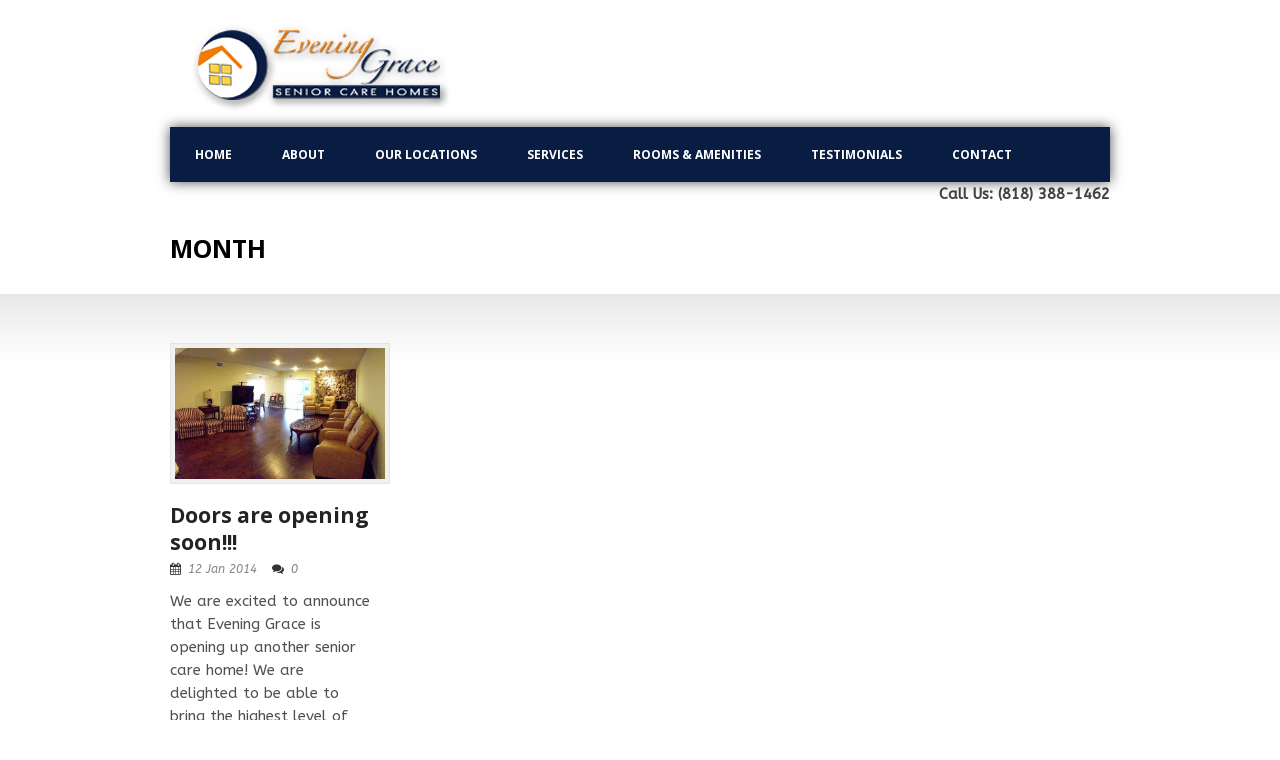

--- FILE ---
content_type: text/html; charset=UTF-8
request_url: https://eveninggrace.com/2014/01/
body_size: 4674
content:
<!DOCTYPE html>
<!--[if lt IE 7]><html class="no-js lt-ie9 lt-ie8 lt-ie7" lang="en-US"> <![endif]-->
<!--[if IE 7]><html class="no-js lt-ie9 lt-ie8" lang="en-US"> <![endif]-->
<!--[if IE 8]><html class="no-js lt-ie9" lang="en-US"> <![endif]-->
<!--[if gt IE 8]><!--> <html class="no-js" lang="en-US"> <!--<![endif]-->
<head>

	<!-- Basic Page Needs
  ================================================== -->
	<meta charset="UTF-8" />
	<title>Evening Grace   &raquo; 2014 &raquo; January</title>

	<!--[if lt IE 9]>
		<script src="https://html5shiv.googlecode.com/svn/trunk/html5.js"></script>
	<![endif]-->

	<!-- CSS
  ================================================== -->
				<meta name="viewport" content="width=device-width, user-scalable=no">
		
	<!--[if IE 7]>
		<link rel="stylesheet" href="https://eveninggrace.com/wp-content/themes/realchurch-v1-04/stylesheet/ie7-style.css" /> 
		<link rel="stylesheet" href="https://eveninggrace.com/wp-content/themes/realchurch-v1-04/stylesheet/font-awesome/font-awesome-ie7.min.css" /> 
	<![endif]-->	
	
	<meta property="og:image" content="https://eveninggrace.com/wp-content/uploads/2014/01/010114-Blog-001-01-150x150.jpg"/><link rel="alternate" type="application/rss+xml" title="Evening Grace &raquo; Feed" href="https://eveninggrace.com/feed/" />
<link rel="alternate" type="application/rss+xml" title="Evening Grace &raquo; Comments Feed" href="https://eveninggrace.com/comments/feed/" />
<link rel='stylesheet' id='rlc-style-css'  href='https://eveninggrace.com/wp-content/themes/realchurch-v1-04/style.css?ver=3.8.41' type='text/css' media='all' />
<link rel='stylesheet' id='rlc-foundation-css'  href='https://eveninggrace.com/wp-content/themes/realchurch-v1-04/stylesheet/foundation-responsive.css?ver=3.8.41' type='text/css' media='all' />
<link rel='stylesheet' id='style-custom-css'  href='https://eveninggrace.com/wp-content/themes/realchurch-v1-04/style-custom.css?ver=3.8.41' type='text/css' media='all' />
<link rel='stylesheet' id='Google-Font-ABeeZee-css'  href='https://fonts.googleapis.com/css?family=ABeeZee%3An%2Ci%2Cb%2Cbi&#038;subset=latin&#038;ver=3.8.41' type='text/css' media='all' />
<link rel='stylesheet' id='Google-Font-Droid+Serif-css'  href='https://fonts.googleapis.com/css?family=Droid+Serif%3An%2Ci%2Cb%2Cbi&#038;subset=latin&#038;ver=3.8.41' type='text/css' media='all' />
<link rel='stylesheet' id='Google-Font-Open+Sans-css'  href='https://fonts.googleapis.com/css?family=Open+Sans%3An%2Ci%2Cb%2Cbi&#038;subset=latin&#038;ver=3.8.41' type='text/css' media='all' />
<link rel='stylesheet' id='superfish-css'  href='https://eveninggrace.com/wp-content/themes/realchurch-v1-04/stylesheet/superfish.css?ver=3.8.41' type='text/css' media='all' />
<link rel='stylesheet' id='fancybox-css'  href='https://eveninggrace.com/wp-content/themes/realchurch-v1-04/stylesheet/fancybox.css?ver=3.8.41' type='text/css' media='all' />
<link rel='stylesheet' id='fancybox-thumbs-css'  href='https://eveninggrace.com/wp-content/themes/realchurch-v1-04/stylesheet/jquery.fancybox-thumbs.css?ver=3.8.41' type='text/css' media='all' />
<link rel='stylesheet' id='font-awesome-css'  href='https://eveninggrace.com/wp-content/themes/realchurch-v1-04/stylesheet/font-awesome/font-awesome.css?ver=3.8.41' type='text/css' media='all' />
<link rel='stylesheet' id='flex-slider-css'  href='https://eveninggrace.com/wp-content/themes/realchurch-v1-04/stylesheet/flexslider.css?ver=3.8.41' type='text/css' media='all' />
<script>if (document.location.protocol != "https:") {document.location = document.URL.replace(/^http:/i, "https:");}</script><script type='text/javascript' src='https://eveninggrace.com/wp-includes/js/jquery/jquery.js?ver=1.10.2'></script>
<script type='text/javascript' src='https://eveninggrace.com/wp-includes/js/jquery/jquery-migrate.min.js?ver=1.2.1'></script>
<script type='text/javascript' src='https://eveninggrace.com/wp-content/themes/realchurch-v1-04/javascript/jquery.fitvids.js?ver=1.0'></script>
<link rel="EditURI" type="application/rsd+xml" title="RSD" href="https://eveninggrace.com/xmlrpc.php?rsd" />
<link rel="wlwmanifest" type="application/wlwmanifest+xml" href="https://eveninggrace.com/wp-includes/wlwmanifest.xml" /> 
<meta name="generator" content="WordPress 3.8.41" />
	
<!--[if lt IE 9]>
<style type="text/css">
	div.shortcode-dropcap.circle, div.anythingSlider .anythingControls ul a, .flex-control-nav li a, 
	.nivo-controlNav a, ls-bottom-slidebuttons a{
		z-index: 1000; position: relative;
		behavior: url(https://eveninggrace.com/wp-content/themes/realchurch-v1-04/stylesheet/ie-fix/PIE.php);
	}
	div.top-search-wrapper .search-text{ width: 185px; }
	div.top-search-wrapper .search-text input{ float: right; }
	div.logo-right-text-content { width: 400px !important; }
	
	span.portfolio-thumbnail-image-hover,
	span.hover-link, span.hover-video, span.hover-zoom{ display: none !important; }
	
	.portfolio-media-wrapper:hover span,
	.blog-media-wrapper:hover span{ display: block !important; }
	
	ul.gdl-accordion li, ul.gdl-toggle-box li{ overflow: hidden; }	
	
	div.logo-wrapper img{ float: left; }
	.logo-wrapper{ overflow: hidden; width: 297px !important; }	
</style>
<![endif]-->
	
</head>
<body data-rsssl=1 class="archive date">

<div class="body-outer-wrapper">
	<div class="body-wrapper">
		<!-- top navigation -->
		<div class="top-navigation-wrapper boxed-style">
			<div class="top-navigation-container container">
				<div class="top-navigation-left">CALL US: (818) 388-1462 </div><div class="top-navigation-right"><div id="gdl-social-icon" class="social-wrapper gdl-retina"><div class="social-icon-wrapper"><div class="social-icon"><a target="_blank" href="https://www.facebook.com/pages/Evening-Grace/1391300077766153"><img src="https://eveninggrace.com/wp-content/themes/realchurch-v1-04/images/icon/light/social-icon/facebook.png" alt="facebook" width="16" height="16" /></a></div><div class="social-icon"><a target="_blank" href="https://www.linkedin.com/company/evening-grace-rcfe?trk=fc_badge"><img src="https://eveninggrace.com/wp-content/themes/realchurch-v1-04/images/icon/light/social-icon/linkedin.png" alt="linkedin" width="16" height="16" /></a></div></div></div></div>				<div class="clear"></div>
			</div>
		</div> <!-- top navigation wrapper -->	
	
				<div class="page-header-wrapper no-full-slider"  >
			<div class="page-header-overlay" ></div>
			<div class="header-container container main">
					
				<!-- Get Logo -->
				<div class="logo-wrapper">
					<a href="https://eveninggrace.com"><img src="https://eveninggrace.com/wp-content/uploads/2013/10/logo.png" alt="Evening Grace, Senior Care Homes"/></a>				</div>
				
				<!-- Logo right text -->
				<div class="logo-right-text">
								</div>
				<div class="clear"></div>
				
				<!-- Navigation -->
				<div class="gdl-navigation-wrapper">
					<div class="responsive-menu-wrapper"><select id="menu-main-menu" class="menu dropdown-menu"><option value="" class="blank">&#8211; Main Menu &#8211;</option><option class="menu-item menu-item-type-custom menu-item-object-custom menu-item-home menu-item-15 menu-item-depth-0" value="https://eveninggrace.com">Home</option>
<option class="menu-item menu-item-type-post_type menu-item-object-page menu-item-has-children menu-item-3944 menu-item-depth-0" value="https://eveninggrace.com/about/">About</option>	<option class="menu-item menu-item-type-post_type menu-item-object-page menu-item-3943 menu-item-depth-1" value="https://eveninggrace.com/family-business/">- Family Business</option>
	<option class="menu-item menu-item-type-post_type menu-item-object-page menu-item-4144 menu-item-depth-1" value="https://eveninggrace.com/mission-statement/">- Mission Statement</option>
	<option class="menu-item menu-item-type-post_type menu-item-object-page menu-item-4274 menu-item-depth-1" value="https://eveninggrace.com/photo-gallery/">- Photo Gallery</option>

<option class="menu-item menu-item-type-post_type menu-item-object-page menu-item-has-children menu-item-4143 menu-item-depth-0" value="https://eveninggrace.com/facility/">Our Locations</option>	<option class="menu-item menu-item-type-post_type menu-item-object-page menu-item-4374 menu-item-depth-1" value="https://eveninggrace.com/17355-burbank-blvd-encino/">- 17355 Burbank Blvd, Encino</option>
	<option class="menu-item menu-item-type-post_type menu-item-object-page menu-item-4375 menu-item-depth-1" value="https://eveninggrace.com/8821-zelzah-ave-sherwood-forest/">- 8821 Zelzah Ave, Sherwood Forest</option>
	<option class="menu-item menu-item-type-post_type menu-item-object-page menu-item-4361 menu-item-depth-1" value="https://eveninggrace.com/8811-zelzah-ave-sherwood-forest/">- 8811 Zelzah Ave, Sherwood Forest</option>
	<option class="menu-item menu-item-type-post_type menu-item-object-page menu-item-4373 menu-item-depth-1" value="https://eveninggrace.com/17241-raymer-st-sherwood-forest/">- 17241 Raymer St, Sherwood Forest</option>
	<option class="menu-item menu-item-type-post_type menu-item-object-page menu-item-4372 menu-item-depth-1" value="https://eveninggrace.com/9611-corbin-ave-northridge/">- 9611 Corbin Ave, Northridge</option>

<option class="menu-item menu-item-type-post_type menu-item-object-page menu-item-has-children menu-item-4126 menu-item-depth-0" value="https://eveninggrace.com/services/">Services</option>	<option class="menu-item menu-item-type-post_type menu-item-object-page menu-item-3967 menu-item-depth-1" value="https://eveninggrace.com/food/">- Food</option>
	<option class="menu-item menu-item-type-post_type menu-item-object-page menu-item-3968 menu-item-depth-1" value="https://eveninggrace.com/health-wellness/">- Health and Wellness</option>
	<option class="menu-item menu-item-type-post_type menu-item-object-page menu-item-3926 menu-item-depth-1" value="https://eveninggrace.com/activities/">- Activities</option>
	<option class="menu-item menu-item-type-post_type menu-item-object-page menu-item-3925 menu-item-depth-1" value="https://eveninggrace.com/housekeeping/">- Housekeeping</option>
	<option class="menu-item menu-item-type-post_type menu-item-object-page menu-item-3924 menu-item-depth-1" value="https://eveninggrace.com/transportation/">- Transportation</option>
	<option class="menu-item menu-item-type-post_type menu-item-object-page menu-item-3923 menu-item-depth-1" value="https://eveninggrace.com/move-in-support/">- Move-in Support</option>

<option class="menu-item menu-item-type-post_type menu-item-object-page menu-item-has-children menu-item-3922 menu-item-depth-0" value="https://eveninggrace.com/rooms-amenities/">Rooms &#038; Amenities</option>	<option class="menu-item menu-item-type-post_type menu-item-object-page menu-item-3921 menu-item-depth-1" value="https://eveninggrace.com/bedrooms/">- Bedrooms</option>
	<option class="menu-item menu-item-type-post_type menu-item-object-page menu-item-3920 menu-item-depth-1" value="https://eveninggrace.com/living-rooms/">- Living Rooms</option>
	<option class="menu-item menu-item-type-post_type menu-item-object-page menu-item-3919 menu-item-depth-1" value="https://eveninggrace.com/dining-rooms/">- Dining Rooms</option>
	<option class="menu-item menu-item-type-post_type menu-item-object-page menu-item-3918 menu-item-depth-1" value="https://eveninggrace.com/bathrooms/">- Bathrooms</option>
	<option class="menu-item menu-item-type-post_type menu-item-object-page menu-item-3917 menu-item-depth-1" value="https://eveninggrace.com/patio/">- Patio</option>

<option class="menu-item menu-item-type-post_type menu-item-object-page menu-item-4208 menu-item-depth-0" value="https://eveninggrace.com/testimonials/">Testimonials</option>
<option class="menu-item menu-item-type-post_type menu-item-object-page menu-item-has-children menu-item-3916 menu-item-depth-0" value="https://eveninggrace.com/contact/">Contact</option>	<option class="menu-item menu-item-type-post_type menu-item-object-page menu-item-3914 menu-item-depth-1" value="https://eveninggrace.com/families/">- Families</option>
	<option class="menu-item menu-item-type-post_type menu-item-object-page menu-item-3913 menu-item-depth-1" value="https://eveninggrace.com/careers/">- Careers</option>
	<option class="menu-item menu-item-type-post_type menu-item-object-page menu-item-3912 menu-item-depth-1" value="https://eveninggrace.com/links/">- Links</option>

</select></div><div class="clear"></div><div class="navigation-wrapper"><div id="main-superfish-wrapper" class="menu-wrapper"><ul id="menu-main-menu-1" class="sf-menu"><li id="menu-item-15" class="menu-item menu-item-type-custom menu-item-object-custom menu-item-home menu-item-15"><a href="https://eveninggrace.com">Home</a></li>
<li id="menu-item-3944" class="menu-item menu-item-type-post_type menu-item-object-page menu-item-has-children menu-item-3944"><a href="https://eveninggrace.com/about/">About</a>
<ul class="sub-menu">
	<li id="menu-item-3943" class="menu-item menu-item-type-post_type menu-item-object-page menu-item-3943"><a href="https://eveninggrace.com/family-business/">Family Business</a></li>
	<li id="menu-item-4144" class="menu-item menu-item-type-post_type menu-item-object-page menu-item-4144"><a href="https://eveninggrace.com/mission-statement/">Mission Statement</a></li>
	<li id="menu-item-4274" class="menu-item menu-item-type-post_type menu-item-object-page menu-item-4274"><a href="https://eveninggrace.com/photo-gallery/">Photo Gallery</a></li>
</ul>
</li>
<li id="menu-item-4143" class="menu-item menu-item-type-post_type menu-item-object-page menu-item-has-children menu-item-4143"><a href="https://eveninggrace.com/facility/">Our Locations</a>
<ul class="sub-menu">
	<li id="menu-item-4374" class="menu-item menu-item-type-post_type menu-item-object-page menu-item-4374"><a href="https://eveninggrace.com/17355-burbank-blvd-encino/">17355 Burbank Blvd, Encino</a></li>
	<li id="menu-item-4375" class="menu-item menu-item-type-post_type menu-item-object-page menu-item-4375"><a href="https://eveninggrace.com/8821-zelzah-ave-sherwood-forest/">8821 Zelzah Ave, Sherwood Forest</a></li>
	<li id="menu-item-4361" class="menu-item menu-item-type-post_type menu-item-object-page menu-item-4361"><a href="https://eveninggrace.com/8811-zelzah-ave-sherwood-forest/">8811 Zelzah Ave, Sherwood Forest</a></li>
	<li id="menu-item-4373" class="menu-item menu-item-type-post_type menu-item-object-page menu-item-4373"><a href="https://eveninggrace.com/17241-raymer-st-sherwood-forest/">17241 Raymer St, Sherwood Forest</a></li>
	<li id="menu-item-4372" class="menu-item menu-item-type-post_type menu-item-object-page menu-item-4372"><a href="https://eveninggrace.com/9611-corbin-ave-northridge/">9611 Corbin Ave, Northridge</a></li>
</ul>
</li>
<li id="menu-item-4126" class="menu-item menu-item-type-post_type menu-item-object-page menu-item-has-children menu-item-4126"><a href="https://eveninggrace.com/services/">Services</a>
<ul class="sub-menu">
	<li id="menu-item-3967" class="menu-item menu-item-type-post_type menu-item-object-page menu-item-3967"><a href="https://eveninggrace.com/food/">Food</a></li>
	<li id="menu-item-3968" class="menu-item menu-item-type-post_type menu-item-object-page menu-item-3968"><a href="https://eveninggrace.com/health-wellness/">Health and Wellness</a></li>
	<li id="menu-item-3926" class="menu-item menu-item-type-post_type menu-item-object-page menu-item-3926"><a href="https://eveninggrace.com/activities/">Activities</a></li>
	<li id="menu-item-3925" class="menu-item menu-item-type-post_type menu-item-object-page menu-item-3925"><a href="https://eveninggrace.com/housekeeping/">Housekeeping</a></li>
	<li id="menu-item-3924" class="menu-item menu-item-type-post_type menu-item-object-page menu-item-3924"><a href="https://eveninggrace.com/transportation/">Transportation</a></li>
	<li id="menu-item-3923" class="menu-item menu-item-type-post_type menu-item-object-page menu-item-3923"><a href="https://eveninggrace.com/move-in-support/">Move-in Support</a></li>
</ul>
</li>
<li id="menu-item-3922" class="menu-item menu-item-type-post_type menu-item-object-page menu-item-has-children menu-item-3922"><a href="https://eveninggrace.com/rooms-amenities/">Rooms &#038; Amenities</a>
<ul class="sub-menu">
	<li id="menu-item-3921" class="menu-item menu-item-type-post_type menu-item-object-page menu-item-3921"><a href="https://eveninggrace.com/bedrooms/">Bedrooms</a></li>
	<li id="menu-item-3920" class="menu-item menu-item-type-post_type menu-item-object-page menu-item-3920"><a href="https://eveninggrace.com/living-rooms/">Living Rooms</a></li>
	<li id="menu-item-3919" class="menu-item menu-item-type-post_type menu-item-object-page menu-item-3919"><a href="https://eveninggrace.com/dining-rooms/">Dining Rooms</a></li>
	<li id="menu-item-3918" class="menu-item menu-item-type-post_type menu-item-object-page menu-item-3918"><a href="https://eveninggrace.com/bathrooms/">Bathrooms</a></li>
	<li id="menu-item-3917" class="menu-item menu-item-type-post_type menu-item-object-page menu-item-3917"><a href="https://eveninggrace.com/patio/">Patio</a></li>
</ul>
</li>
<li id="menu-item-4208" class="menu-item menu-item-type-post_type menu-item-object-page menu-item-4208"><a href="https://eveninggrace.com/testimonials/">Testimonials</a></li>
<li id="menu-item-3916" class="menu-item menu-item-type-post_type menu-item-object-page menu-item-has-children menu-item-3916"><a href="https://eveninggrace.com/contact/">Contact</a>
<ul class="sub-menu">
	<li id="menu-item-3914" class="menu-item menu-item-type-post_type menu-item-object-page menu-item-3914"><a href="https://eveninggrace.com/families/">Families</a></li>
	<li id="menu-item-3913" class="menu-item menu-item-type-post_type menu-item-object-page menu-item-3913"><a href="https://eveninggrace.com/careers/">Careers</a></li>
	<li id="menu-item-3912" class="menu-item menu-item-type-post_type menu-item-object-page menu-item-3912"><a href="https://eveninggrace.com/links/">Links</a></li>
</ul>
</li>
</ul></div>							<div class="top-search-form">
								<div class="gdl-search-button" id="gdl-search-button"></div> 
								<div class="search-wrapper">
									<div class="gdl-search-form">
										<form method="get" id="searchform" action="https://eveninggrace.com/">
																						<div class="search-text">
												<input type="text" value="Search..." name="s" id="s" autocomplete="off" data-default="Search..." />
											</div>
											<input type="submit" id="searchsubmit" value="Go!" />
											<div class="clear"></div>
										</form>
									</div>
								</div>		
							</div>		
						<div class="clear"></div>
</div>					<div class="clear"></div>
				</div>
				<div class="clear"></div>
                                <div style="float:right;margin-right:10px;color: #424242;font-weight:bold;">Call Us: (818) 388-1462</div>
                                <div class="clear"></div>
			</div> 
			
			<!-- Page Title -->
			<div class="page-title-container container"><h1 class="page-title">Month</h1><span class="page-caption">January 2014</span></div><div class="page-title-bottom-bar" ></div>		</div> <!-- page header wrapper -->
             
				<div class="content-outer-wrapper no-full-slider">
			<div class="content-wrapper container main ">		<div class="page-wrapper archive-page ">
		<div class="row gdl-page-row-wrapper"><div class="gdl-page-left mb0 twelve columns"><div class="row"><div class="gdl-page-item mb0 pb20 twelve columns"><div id="blog-item-holder" class="blog-item-holder"><div class="row"><div class="three columns gdl-blog-grid"><div class="blog-content-wrapper"><div class="blog-media-wrapper gdl-image"><a href="https://eveninggrace.com/doors-are-opening-soon/"><img src="https://eveninggrace.com/wp-content/uploads/2014/01/010114-Blog-001-01-400x250.jpg" alt=""/></a></div><h2 class="blog-title"><a href="https://eveninggrace.com/doors-are-opening-soon/">Doors are opening soon!!!</a></h2><div class="blog-info-wrapper"><div class="blog-date"><i class="icon-calendar"></i><a href="https://eveninggrace.com/2014/01/12/" >12 Jan 2014</a></div><div class="blog-comment"><i class="icon-comments"></i><a href="https://eveninggrace.com/doors-are-opening-soon/#respond" title="Comment on Doors are opening soon!!!">0</a></div><div class="clear"></div></div><div class="blog-content">We are excited to announce that Evening Grace is opening up another senior care home! We are delighted to be able to bring the highest level of care to even more people. Anyone that has visited an Evening Grace facility knows the high standards to which we hold ourselves.  In... <div class="clear"></div><a class="blog-continue-reading" href="https://eveninggrace.com/doors-are-opening-soon/"> Read More →</a></div></div></div><div class="clear"></div></div></div><div class="clear"></div></div><div class="clear"></div></div></div><div class="clear"></div></div>		<div class="clear"></div>
	</div> <!-- page wrapper -->
			</div> <!-- content wrapper -->
		</div> <!-- content outer wrapper -->

				
		<div class="footer-wrapper boxed-style">

		<!-- Get Footer Widget -->
							<div class="container footer-container">
				<div class="footer-widget-wrapper">
					<div class="row">
						<div class="four columns gdl-footer-1 mb0"><div class="custom-sidebar widget_search" id="search-2" ><div class="gdl-search-form">
	<form method="get" id="searchform" action="https://eveninggrace.com/">
				<div class="search-text" id="search-text">
			<input type="text" value="Type keywords..." name="s" id="s" autocomplete="off" data-default="Type keywords..." />
		</div>
		<input type="submit" id="searchsubmit" value="" />
		<div class="clear"></div>
	</form>
</div></div></div><div class="four columns gdl-footer-2 mb0"><div class="custom-sidebar widget_archive" id="archives-2" ><h3 class="custom-sidebar-title">Archives</h3>		<ul>
			<li><a href='https://eveninggrace.com/2014/01/'>January 2014</a></li>
	<li><a href='https://eveninggrace.com/2013/11/'>November 2013</a></li>
		</ul>
</div></div><div class="four columns gdl-footer-3 mb0"><div class="custom-sidebar widget_text" id="text-2" ><h3 class="custom-sidebar-title">Evening Grace Senior Care Homes</h3>			<div class="textwidget"><p>Give us a call to set up a tour visit at:<br />
Office: 818-885-0999<br />
Cell: 818-388-1462</p>
</div>
		</div></div>						<div class="clear"></div>
					</div> <!-- close row -->
					
					<!-- Get Copyright Text -->
																<div class="copyright-wrapper">
							<div class="copyright-border"></div>
							<div class="copyright-left">
															</div> 
							<div class="copyright-scroll-top scroll-top"></div>
						</div>
										
				</div>
			</div> 
		
		</div><!-- footer wrapper -->
	</div> <!-- body wrapper -->
</div> <!-- body outer wrapper -->
	
<script type="text/javascript">jQuery(document).ready(function(){});</script>	<script>
		var getElementsByClassName=function(a,b,c){if(document.getElementsByClassName){getElementsByClassName=function(a,b,c){c=c||document;var d=c.getElementsByClassName(a),e=b?new RegExp("\\b"+b+"\\b","i"):null,f=[],g;for(var h=0,i=d.length;h<i;h+=1){g=d[h];if(!e||e.test(g.nodeName)){f.push(g)}}return f}}else if(document.evaluate){getElementsByClassName=function(a,b,c){b=b||"*";c=c||document;var d=a.split(" "),e="",f="http://www.w3.org/1999/xhtml",g=document.documentElement.namespaceURI===f?f:null,h=[],i,j;for(var k=0,l=d.length;k<l;k+=1){e+="[contains(concat(' ', @class, ' '), ' "+d[k]+" ')]"}try{i=document.evaluate(".//"+b+e,c,g,0,null)}catch(m){i=document.evaluate(".//"+b+e,c,null,0,null)}while(j=i.iterateNext()){h.push(j)}return h}}else{getElementsByClassName=function(a,b,c){b=b||"*";c=c||document;var d=a.split(" "),e=[],f=b==="*"&&c.all?c.all:c.getElementsByTagName(b),g,h=[],i;for(var j=0,k=d.length;j<k;j+=1){e.push(new RegExp("(^|\\s)"+d[j]+"(\\s|$)"))}for(var l=0,m=f.length;l<m;l+=1){g=f[l];i=false;for(var n=0,o=e.length;n<o;n+=1){i=e[n].test(g.className);if(!i){break}}if(i){h.push(g)}}return h}}return getElementsByClassName(a,b,c)},
			dropdowns = getElementsByClassName( 'dropdown-menu' );
		for ( i=0; i<dropdowns.length; i++ )
			dropdowns[i].onchange = function(){ if ( this.value != '' ) window.location.href = this.value; }
	</script>
	<script type='text/javascript' src='https://s0.wp.com/wp-content/js/devicepx-jetpack.js?ver=202604'></script>
<script type='text/javascript' src='https://eveninggrace.com/wp-content/themes/realchurch-v1-04/javascript/superfish.js?ver=1.0'></script>
<script type='text/javascript' src='https://eveninggrace.com/wp-content/themes/realchurch-v1-04/javascript/supersub.js?ver=1.0'></script>
<script type='text/javascript' src='https://eveninggrace.com/wp-content/themes/realchurch-v1-04/javascript/hoverIntent.js?ver=1.0'></script>
<script type='text/javascript' src='https://eveninggrace.com/wp-content/themes/realchurch-v1-04/javascript/jquery.transit.min.js?ver=1.0'></script>
<script type='text/javascript' src='https://eveninggrace.com/wp-content/themes/realchurch-v1-04/javascript/jquery.easing.js?ver=1.0'></script>
<script type='text/javascript'>
/* <![CDATA[ */
var ATTR = {"enable":"enable","width":"80","height":"45"};
/* ]]> */
</script>
<script type='text/javascript' src='https://eveninggrace.com/wp-content/themes/realchurch-v1-04/javascript/jquery.fancybox.js?ver=1.0'></script>
<script type='text/javascript' src='https://eveninggrace.com/wp-content/themes/realchurch-v1-04/javascript/jquery.fancybox-media.js?ver=1.0'></script>
<script type='text/javascript' src='https://eveninggrace.com/wp-content/themes/realchurch-v1-04/javascript/jquery.fancybox-thumbs.js?ver=1.0'></script>
<script type='text/javascript'>
/* <![CDATA[ */
var FLEX = {"animation":"fade","pauseOnHover":"enable","controlNav":"disable","directionNav":"enable","animationSpeed":"600","slideshowSpeed":"12000","pauseOnAction":"disable","thumbnail_width":"75","thumbnail_height":"50","controlsContainer":".flexslider"};
/* ]]> */
</script>
<script type='text/javascript' src='https://eveninggrace.com/wp-content/themes/realchurch-v1-04/javascript/jquery.flexslider.js?ver=1.0'></script>
<script type='text/javascript' src='https://eveninggrace.com/wp-content/themes/realchurch-v1-04/javascript/gdl-scripts.js?ver=1.0'></script>

</body>
</html>

--- FILE ---
content_type: text/css
request_url: https://eveninggrace.com/wp-content/themes/realchurch-v1-04/style.css?ver=3.8.41
body_size: 10799
content:
/*

Theme Name: Real Church

Theme URI: -

Description: Real Church Wordpress Theme

Version: 1.04

Author: Goodlayers

Author URI: http://goodlayers.com

License:

License URI:

Tags: white, light, Red, two-columns, flexible-width, custom-background, custom-colors, featured-images, theme-options

*/



/* #Style Reset

================================================== */

html, body, div, span, applet, object, iframe,

h1, h2, h3, h4, h5, h6, p, blockquote, pre,

a, abbr, acronym, address, big, cite, code,

del, dfn, em, img, ins, kbd, q, s, samp,

small, strike, strong, sub, sup, tt, var,

b, u, i, center,

dl, dt, dd, ol, ul, li,

fieldset, form, label, legend,

table, caption, tbody, tfoot, thead, tr, th, td,

article, aside, canvas, details, embed, 

figure, figcaption, footer, header, hgroup, 

menu, nav, output, ruby, section, summary,

time, mark, audio, video {

	margin: 0; padding: 0; border: 0;

	font-size: 100%; font: inherit; vertical-align: baseline; }

article, aside, details, figcaption, figure, 

footer, header, hgroup, menu, nav, section { display: block; }

body { line-height: 1; }

a{ text-decoration: none; }

ol, ul { list-style: none; }

blockquote, q { quotes: none; }

blockquote:before, blockquote:after,

q:before, q:after { content: ''; content: none; }

table { border-collapse: collapse; border-spacing: 0; }



/* #Basic Styles

================================================== */

body {

	line-height: 155%; line-height:1.55; 

	-webkit-text-size-adjust: 100%;

	font-family: HelveticaNeue, "Helvetica Neue", Arial, Helvetica, sans-serif; 

	-webkit-font-smoothing: antialiased; /* Fix for webkit rendering */

	}

h1, h2, h3, h4, h5, h6 {

	font-weight: normal; line-height: 1.3; margin-bottom: 15px;

	font-family: HelveticaNeue, "Helvetica Neue", Arial, Helvetica, sans-serif; }	

/*--- web safe font ---* 

	HelveticaNeue, "Helvetica Neue", Arial, Helvetica, sans-serif

	Georgia, "Times New Roman", Times, serif

 *--- web safe font ---*/

 

p{ margin-bottom: 20px; }

p:last-child{ margin-bottom: 0px; }



table { border-width: 1px; border-style: solid; width: 100%; }

tr th{ border-bottom-width: 1px; border-bottom-style: solid; text-align: left; }

tr th, tr td{ padding: 9px 20px; border-right: 1px solid; }

tr th:last-child, tr td:last-child{ border-right: 0px; }

table th{ font-weight: bold; }

	

em { font-style: italic; }

strong { font-weight: bold; }

small { font-size: 80%; }	

sup { height: 0; line-height: 1; position: relative; top: -0.6em; 

	vertical-align: baseline !important; vertical-align: bottom; font-size: 10px;}

sub { height: 0; line-height: 1; position: relative; top: +0.2em; 

	vertical-align: baseline !important; vertical-align: bottom; font-size: 10px;}



ul,ol{ margin-left: 20px; }

ul{ list-style: disc; }	

ol{ list-style: decimal; }

li{ padding: 3px 0px; }



blockquote{ margin: 10px 10px 10px 20px; padding: 15px 20px 15px 25px; border-left-width: 3px; border-left-style: solid;

	font-style: oblique; font-size: 17px; font-family: Georgia,"Times New Roman",Times,serif; }



form, fieldset{ margin-bottom: 20px; }	



button, input[type="submit"], input[type="reset"], input[type="button"] { 

	margin: 0px; padding: 9px 13px; display: inline-block; font-size: 12px; 

	font-weight: bold; cursor: pointer; border-width: 0px; border-style: solid; }

	

/*	

button, input[type="submit"], input[type="reset"], input[type="button"] { 

	margin: 0px; padding: 6px 12px; display: inline-block; 

	background: url('images/button-gradient.png') repeat-x; font-weight: bold; cursor: pointer; 

	border-width: 1px; border-style: solid;

	-webkit-border-radius: 3px; -moz-border-radius: 3px; border-radius: 3px; }

button:hover, input[type="submit"]:hover, input[type="reset"]:hover, input[type="button"]:hover {

	background-image: url('images/button-gradient-hover.png'); }

*/

	

input[type="text"], input[type="password"], input[type="email"],

textarea, select {  padding: 4px 4px; margin: 0; outline: none; max-width: 100%; margin-bottom: 10px; border-width: 1px; border-style: solid;

	-moz-border-radius: 2px; -webkit-border-radius: 2px; border-radius: 2px; }

input[type="checkbox"], input[type="radio"] { display: inline; margin-bottom: 10px; }	

select { padding: 0; }	



/* #Wordpress Style

================================================== */

.alignleft, img.alignleft { float:left; margin: 5px 20px 20px 0px; }

.alignright, img.alignright { float:right; margin: 5px 0px 20px 20px; }

.aligncenter, img.aligncenter { display:block; margin: 5px auto; }

.alignnone, img.alignnone { margin: 5px 20px 20px 0; }

.wp-caption { text-align: center; padding: 8px 3px 5px; max-width: 100%;

	border-width: 1px; border-style: solid; background: #ffffff;  }

.wp-caption img { border: 0 none; padding: 0; margin: 0; max-width: 98.5%; width: auto; }

.wp-caption p.wp-caption-text { line-height: 1.5; font-size: 10px; margin: 0; }

.wp-smiley { margin: 0 !important; max-height: 1em; }



.gallery dl {}

.gallery dt {}

.gallery dd {}

.gallery dl a {}

.gallery dl img {}

.gallery-caption {}



.size-full {}

.size-large {}

.size-medium {}

.size-thumbnail {}



.sticky{}

.bypostauthor{}



/* #Custom Style

================================================== */

.hidden{ display: none; }

.clear { clear: both; display: block; overflow: hidden; visibility: hidden; width: 0; height: 0; }



.pt20{ padding-top: 20px !important; }

.pb20{ padding-bottom: 20px !important; }

.pb50{ padding-bottom: 50px !important; }

.mb0{ margin-bottom: 0px !important; } .mb1{ margin-bottom: 1px !important; } .mb2{ margin-bottom: 2px !important; }

.mb3{ margin-bottom: 3px !important; } .mb4{ margin-bottom: 4px !important; } .mb5{ margin-bottom: 5px !important; }

.mb6{ margin-bottom: 6px !important; } .mb7{ margin-bottom: 7px !important; } .mb8{ margin-bottom: 8px !important; }

.mb9{ margin-bottom: 9px !important; } .mb10{ margin-bottom: 10px !important; } 

.mb11{ margin-bottom: 11px !important; } .mb12{ margin-bottom: 12px !important; } .mb13{ margin-bottom: 13px !important; }

.mb14{ margin-bottom: 14px !important; } .mb15{ margin-bottom: 15px !important; } .mb16{ margin-bottom: 16px !important; }

.mb17{ margin-bottom: 17px !important; } .mb18{ margin-bottom: 18px !important; } .mb19{ margin-bottom: 19px !important; }

.mb20{ margin-bottom: 20px !important; }

.mb21{ margin-bottom: 21px !important; } .mb22{ margin-bottom: 22px !important; } .mb23{ margin-bottom: 23px !important; }

.mb24{ margin-bottom: 24px !important; } .mb25{ margin-bottom: 25px !important; } .mb26{ margin-bottom: 26px !important; }

.mb27{ margin-bottom: 27px !important; } .mb28{ margin-bottom: 28px !important; } .mb29{ margin-bottom: 29px !important; }

.mb30{ margin-bottom: 30px !important; }

.mb31{ margin-bottom: 31px !important; } .mb32{ margin-bottom: 32px !important; } .mb33{ margin-bottom: 33px !important; }

.mb34{ margin-bottom: 34px !important; } .mb35{ margin-bottom: 35px !important; } .mb36{ margin-bottom: 36px !important; }

.mb37{ margin-bottom: 37px !important; } .mb38{ margin-bottom: 38px !important; } .mb39{ margin-bottom: 39px !important; }

.mb40{ margin-bottom: 40px !important; }

.mb41{ margin-bottom: 41px !important; } .mb42{ margin-bottom: 42px !important; } .mb43{ margin-bottom: 43px !important; }

.mb44{ margin-bottom: 44px !important; } .mb45{ margin-bottom: 45px !important; } .mb46{ margin-bottom: 46px !important; }

.mb47{ margin-bottom: 47px !important; } .mb48{ margin-bottom: 48px !important; } .mb49{ margin-bottom: 49px !important; }

.mb50{ margin-bottom: 50px !important; }



/*--- color animation ---*/

a, .portfolio-context{

	transition: color 300ms, background-color 300ms, opacity 300ms;

	-moz-transition: color 300ms, background-color 300ms, opacity 300ms;    /* FF3.7+ */

	-o-transition: color 300ms, background-color 300ms, opacity 300ms;      /* Opera 10.5 */

	-webkit-transition: color 300ms, background-color 300ms, opacity 300ms; /* Saf3.2+, Chrome */ }



/* #Theme Style

================================================== */



/*--- custom full background ---*/

div.gdl-custom-full-background{ position: fixed; top: -50%; left: -50%; width: 200%; height: 200%; z-index: -1; }

div.gdl-custom-full-background img{ 

	position: absolute; top: 0; left: 0; right: 0; bottom: 0; margin: auto;

	min-width: 50%; min-height: 50%; z-index: -1; }

	

/*--- button ---*/

a.gdl-button{ display: inline-block; cursor: pointer; padding: 1px 15px; 

	height: 28px; line-height: 27px; margin-bottom: 20px; margin-right: 10px; 

	font-family: "HelveticaNeue", "Helvetica Neue", Arial, sans-serif; 

	font-family: 'Droid Serif';

	font-style: italic;

	background: url('images/button-shadow.png'); }

a.gdl-button.small{ padding: 1px 12px; height: 26px; line-height: 26px; font-size: 11px; }

a.gdl-button.large{ padding: 2px 20px; height: 33px; line-height: 34px; font-size: 14px; }



/*

a.gdl-button{ display: inline-block; font-weight: bold; cursor: pointer; 

	padding: 1px 15px; height: 28px; line-height: 28px;

	border-width: 1px; border-style: solid;  

	background: url('images/button-gradient.png') repeat-x; 

	-webkit-border-radius: 3px; -moz-border-radius: 3px; border-radius: 3px; }

a.gdl-button:hover{ background-image: url('images/button-gradient-hover.png'); }

*/



/*--- preloader ---*/

.preloader { display: block; background:url(images/loading.gif) center center no-repeat; }



/*--- page header ---*/

div.page-header-wrapper{ background-position: center 0px; position: relative; 

	/* TOM - background-image: url("images/default-header-background.jpg");*/ }

div.page-header-overlay{ opacity: 0.65; filter: alpha(opacity=65);

	position: absolute; top: 0px; right: 0px; bottom: 0px; left: 0px; }

	

div.page-header-wrapper .header-container{ position: relative; }

div.page-header-wrapper .page-title-container{ position: relative; }

div.page-header-wrapper.full-width-header{ position: relative; left: 0px; right: 0px; z-index: 99; } /*TOM - made relative*/



div.content-outer-wrapper.no-full-slider{ background: url('images/content-shadow.png') center 1px repeat-x ; }



/*--- logo ---*/

div.logo-wrapper{ text-align: center; margin: 0px 10px; max-width: 100%; float: left; } 

div.logo-wrapper img{ display: block; margin: 0px auto; } 

div.logo-wrapper h1{ margin: 0px; } 



div.logo-right-text{ float:right; text-align: right; margin-left: 10px; margin-right: 10px; }

div.logo-right-text-content{ margin-bottom: 12px; font-size: 12px; }



/*--- top navigation ---*/

div.top-navigation-wrapper{ position: relative; z-index: 20; border-top-width: 4px; border-top-style: solid; display: none; } /*TOM - turn off*/

div.top-navigation-container.container{ text-align: center; font-size: 11px; 

	padding-top: 10px; padding-bottom: 10px; line-height: 100%; }

div.top-navigation-left{ float: left; line-height: 17px; margin-left: 10px; }

div.top-navigation-right{ float: right; line-height: 17px; margin-right: 10px; display: inline-block; }

.top-navigation-right-text { float: left; }



/*--- social icon ---*/

div.social-wrapper { float: right; margin-left: 45px; }

div.social-wrapper img{ display: block; max-width: 16px; height: auto; }

div.social-wrapper div.social-icon { float: left; margin-right: 13px; cursor: pointer; }

div.social-wrapper div.social-icon:last-child { margin-right: 0px; }



div.shortcode-social-icon{ float: left; margin-right: 10px; }

div.shortcode-social-icon img{ display: block; max-width: 32px; }



/*--- navigation ---*/

div.gdl-navigation-wrapper{ position: relative; margin: 0px 10px; padding-bottom: 1px; }

div.gdl-current-menu { position: absolute; top: 0px; bottom: 0px; }

div.navigation-wrapper{ border-top-style: solid; border-top-width: 1px;

	font-family: HelveticaNeue, "Helvetica Neue", Arial, Helvetica, sans-serif; }



div.responsive-menu-wrapper{ margin: 0px 10px; }

div.responsive-menu-wrapper select{ width: 100%; height: 25px; }



/*--- top search ---*/

div.gdl-search-button{ width: 17px; height: 16px; position: absolute; top: 19px; right: 25px; cursor: pointer; }

div.search-wrapper{ position: absolute; z-index: 100; display: none; right: 0px; margin: 0px; top: 55px; }

div.search-wrapper .gdl-search-form{ padding: 7px; }

div.search-wrapper .gdl-search-form form{ margin-bottom: 0px; }

div.search-wrapper .search-text{ float: left; }

div.search-wrapper input[type="text"]{ margin: 0px 5px 0px 0px; border: 0px; padding: 6px 5px; 

	height: 14px; line-height: 14px; font-size: 11px; width: 170px; display: block; 

	-webkit-border-radius: 0px; -moz-border-radius: 0px; border-radius: 0px;  }

div.search-wrapper input[type="text"]:focus { 

	border: 0px; -moz-box-shadow: none; -webkit-box-shadow: none; box-shadow: none; }

div.search-wrapper input[type="submit"]{ margin: 0px; border: 0px; padding: 0px 8px; height: 26px; line-height: 26px; 

	float: left; display: block; font-size: 12px; font-weight: bold; 

	-webkit-border-radius: 0px; -moz-border-radius: 0px; border-radius: 0px;  }



/*--- page title ---*/

div.page-title-container { padding-top: 30px; padding-bottom: 28px; }

div.page-title-container .page-title{ font-size: 25px; line-height: 25px; font-weight: bold; 

	margin: 0px 20px 0px 10px; display: inline-block; text-transform: uppercase; }

div.page-title-container .page-caption{font-size: 14px; font-style: italic; }

div.page-title-bottom-bar{ height: 5px; position: relative; }



div.gdl-header-wrapper{ margin-bottom: 35px; position: relative; text-align: center;  }

div.gdl-header-wrapper.navigation-on{ }

h3.gdl-header-title{ font-size: 22px; line-height: 22px; padding: 0px 10px;

	font-weight: bold; display: inline-block; margin-bottom: 0px; }

div.gdl-header-divider{ position: absolute; top: 10px; height: 3px;

	border-top-width: 1px; border-bottom-width: 1px; border-style: solid; }

div.gdl-header-divider.left{ left: 0px; }

div.gdl-header-divider.right{ right: 0px; }



/*--- page content ---*/

div.gdl-page-item{ padding-top: 50px; }



/*--- top slider / layer slider ---*/

div.gdl-top-slider{ overflow: hidden; }

div.gdl-top-slider li { padding: 0; }



div.gdl-top-slider .anythingSlider .arrow.back,

div.gdl-top-slider .nivo-directionNav a.nivo-prevNav,

div.gdl-top-slider .flex-direction-nav li .flex-prev{ width: 60px; height: 60px; 

	top: 50%; left: -60px; margin-top: -30px; 

	

	-moz-border-radius: 30px; -webkit-border-radius: 30px; border-radius: 30px;

	background-color: #000; opacity: 0; filter: alpha(opacity=0);

	background-image: url('images/top-slider-nav-left.png'); 

	background-position: center center; background-repeat: no-repeat; }

div.gdl-top-slider .anythingSlider .arrow.forward,

div.gdl-top-slider .nivo-directionNav a.nivo-nextNav,

div.gdl-top-slider .flex-direction-nav li .flex-next{ width: 60px; height: 60px; 

	top: 50%; right: -60px; margin-top: -30px; 

	

	-moz-border-radius: 30px; -webkit-border-radius: 30px; border-radius: 30px;

	background-color: #000; opacity: 0; filter: alpha(opacity=0);

	background-image: url('images/top-slider-nav-right.png'); 

	background-position: center center; background-repeat: no-repeat; }

	

div.gdl-top-slider .nivo-directionNav a,

div.gdl-top-slider .flex-direction-nav a{ opacity: 0.5 !important; filter: alpha(opacity=50) !important; }



div.gdl-top-slider:hover .nivo-directionNav a.nivo-prevNav,

div.gdl-top-slider:hover .flex-direction-nav li .flex-prev{ left: 50px; }



div.gdl-top-slider:hover .nivo-directionNav a.nivo-nextNav,

div.gdl-top-slider:hover .flex-direction-nav li .flex-next{ right: 50px; }

	

/*--- under slider ---*/

div.under-slider-sermon-wrapper{ padding: 18px 0px; }

div.under-slider-sermon{ margin: 0px 10px; position: relative; }

div.under-slider-sermon-left{ float: left; }

div.under-slider-sermon .latest-sermon-head{ display: inline-block; font-size: 16px; margin-right: 10px; }

div.under-slider-sermon .sermon-title{ display: inline-block; font-size: 16px; font-weight: bold; margin-right: 10px; }

div.under-slider-sermon .sermon-info{ display: inline-block; font-size: 13px; }

div.under-slider-sermon .sermon-data-wrapper{ font-size: 22px; line-height: 22px; float: right; }

div.under-slider-sermon .sermon-date span { margin-right: 6px; }

div.under-slider-sermon .sermon-data-wrapper .sermon-data:first-child{ border: none; }

div.under-slider-sermon .jplayer-audio-wrapper{ left: auto; right: 0px; }

	

	

/*--- sidebar ---*/

div.gdl-page-item.columns{ float: right; }

div.gdl-left-sidebar.columns{ float: left; }



div.custom-sidebar{ margin-bottom: 50px; position: relative; }

h3.custom-sidebar-title{ font-weight: bold; line-height: 19px; position: relative;

	padding-bottom: 0px; margin-bottom: 10px; }



div.gdl-sidebar-wrapper{ overflow: hidden; }

div.gdl-right-sidebar .sidebar-wrapper{ padding-top: 55px;  }

div.gdl-left-sidebar .sidebar-wrapper{ padding-top: 55px; }



/*--- footer twitter ---*/

div.footer-twitter-wrapper{ padding: 30px 0px 25px; text-align: center; }

div.footer-twitter-wrapper .gdl-twitter-wrapper{ position: relative; margin: 0px 10px; } 



div.footer-twitter-wrapper .gdl-twitter-header{ font-size: 18px; font-weight: bold; margin-bottom: 12px; } 

div.footer-twitter-wrapper .gdl-twitter-header i{ font-size: 25px; padding-right: 5px; } 

div.footer-twitter-wrapper ul{ margin: 0px; list-style: none; }



div.gdl-twitter-navigation{ margin-top: 16px; display: inline-block; }

div.gdl-twitter-navigation a{ width: 30px; height: 30px; 

	cursor: pointer; margin-right: 1px; display: block; float: left; background-color: #000;

	background-repeat: no-repeat; background-position: center;

	

	-webkit-user-select: none; /* Chrome/Safari */        

	-moz-user-select: none; /* Firefox */

	-ms-user-select: none; /* IE10+ */}

div.gdl-twitter-navigation a:first-child{ margin-right: 1px; }

	 

/*--- footer ---*/

div.footer-wrapper{ overflow: hidden; }



div.footer-gallery-wrapper{ padding: 40px 0px; }

div.footer-gallery-wrapper img{ display: block; }

div.footer-gallery-wrapper .footer-gallery-container{ overflow: hidden; text-align: center; }

div.footer-gallery-wrapper .gallery-item-holder.row{ max-width: none; }



div.footer-gallery-wrapper .footer-gallery-nav-wrapper{ margin: 0px 20px; display: inline-block; margin-bottom: 40px; }

div.footer-gallery-wrapper .footer-gallery-title{ line-height: 30px; font-size: 18px; font-weight: bold; float: left; }

div.footer-gallery-wrapper .footer-gallery-nav-right{ width: 30px; height: 30px; float: left; cursor: pointer; margin-left: 22px; }

div.footer-gallery-wrapper .footer-gallery-nav-left{ width: 30px; height: 30px; float: left; cursor: pointer; margin-right: 22px; }

div.footer-gallery-wrapper .footer-gallery-nav-left,

div.footer-gallery-wrapper .footer-gallery-nav-right{ background-size: 6px 11px; background-repeat: no-repeat; background-position: center; }





/*--- copyright ---*/

div.copyright-wrapper{ margin: 0px 20px; padding: 0px 0px; position: relative; }

div.copyright-border{ border-style: solid; border-top-width: 1px; border-bottom-width: 1px; }

div.copyright-left{ padding: 25px 0px 30px; text-align: center; line-height: 1.9; }

div.copyright-scroll-top{ width: 28px; height: 28px; cursor: pointer;

	position: absolute; right: 0px; top: 50%; margin-top: -15px;

	background-position: center; background-size: 13px 5px; background-repeat: no-repeat;

 }





/*-- about author (blog) ---*/

div.about-author-wrapper{ margin-top: 30px; margin-bottom: 30px; padding: 18px; }

div.about-author-avartar{ float: left; margin-right: 20px; }

div.about-author-info{ overflow: hidden; }

h5.about-author-title{ font-size: 18px; margin-top: 3px; margin-bottom: 10px; }



/*--- stack images ---*/

div.stack-images-wrapper img{ display: block; }

div.stack-images-wrapper .stack-images-single{ margin-bottom: 20px; position: relative; }

div.stack-images-wrapper .stack-images-caption{ max-width: 65%; position: absolute; right: 20px; bottom: 20px; }



/*--- single portfolio ---*/

div.gdl-single-portfolio{ margin-bottom: 25px; }

div.single-portfolio .port-media-wrapper{ max-width: 68%; float: left; margin-right: 20px; overflow: hidden; }

div.single-portfolio .port-media-wrapper.gdl-video { width: 68%; }

div.single-portfolio .port-media-wrapper.gdl-slider{ width: 68%; }

div.single-portfolio .port-media-wrapper.gdl-slider .flex-control-nav{ display: none; }

div.single-portfolio .port-info-wrapper{ padding-bottom: 25px; margin-bottom: 25px;

	border-bottom-width: 1px; border-bottom-style: solid; }

div.single-portfolio .port-info{ margin-bottom: 6px; }

div.single-portfolio .port-info .head{ font-weight: bold; }

div.single-portfolio .port-content-wrapper{ overflow: hidden; }

div.single-portfolio .port-nav{ margin-bottom: 15px; }

div.single-portfolio .gdl-related-portfolio{ padding-top: 50px; }

div.row div.gdl-related-portfolio div.gdl-header-wrapper{ margin-bottom: 40px; }



div.single-portfolio.single-sidebar .port-media-wrapper,

div.single-portfolio.both-sidebar .port-media-wrapper{ max-width: 100%; margin-right: 0px; float: none; margin-bottom: 20px; }

div.single-portfolio.single-sidebar .port-content-wrapper,

div.single-portfolio.both-sidebar .port-content-wrapper{ overflow: visible; }

div.single-portfolio.single-sidebar .port-nav .port-prev-nav, 

div.single-portfolio.single-sidebar .port-nav .port-next-nav, 

div.single-portfolio.both-sidebar .port-nav .port-prev-nav,

div.single-portfolio.both-sidebar .port-nav .port-next-nav { margin-bottom: 15px; }



/*--- Leave Reply ---*/

h3.social-share-title{ font-size: 18px; }

div.social-shares ul{ list-style: none; margin-left: 0px; }

div.social-shares ul li{ float: left; margin-right: 13px; margin-bottom: 8px; }

div.social-shares ul li img{ display: block; max-width: 32px; height: auto; }



/*--- Comments ---*/

div.comment-wrapper{  margin-top: 40px; }

div.comment-wrapper .comment-title{  font-size: 18px; }

div.comment-wrapper .comment-form-comment{  margin-right: 40px; }

div.comment-wrapper #reply-title{ font-size: 18px; margin-bottom: 15px; }



div.comment-wrapper input[type="text"], input[type="password"] {

	width: 320px; height: 20px; max-width: 70%; line-height: 20px; padding: 5px; margin: 5px 5px 25px; float: left; }

div.comment-wrapper textarea{

	height: 165px; width: 590px; max-width: 100%; line-height: 20px; padding: 5px; margin: 5px 5px 25px; }



div.comment-wrapper input { float: left; }

div.comment-wrapper label { float: left; line-height: 32px; margin: 5px 0px 0px 10px; }

div.comment-wrapper span { line-height: 24px; margin-right: 2px; }



div.comment-wrapper .comment-form-captcha img { float: left; margin-right: 20px; margin-top: 1px; }

div.comment-wrapper .comment-form-captcha input { float: left; width: 205px; max-width: 40%; }



ol.comment-list{ margin: 0px; list-style: none; }

ol.comment-list .comment-body{ border-bottom-width: 1px; border-bottom-style: solid; margin-top: 22px; padding-bottom: 22px; }

ol.comment-list ul{ margin: 0px 0px 0px 30px; list-style: none; }

div.comment-avartar{ float: left; }

div.comment-context{ margin-left: 80px; }

span.comment-author{  margin-right: 5px; font-size: 16px; }

span.comment-date{  margin-right: 5px; font-style: italic; font-family: 'Droid Serif'; font-size: 11px;}

span.comment-time{ margin-right: 5px; font-style: italic; }

div.comment-content{ margin-top: 7px; }



div.comment-wrapper #respond{ margin-top: 30px; }



/*--- footer ---*/

div.footer-wrapper .custom-sidebar{ margin-bottom: 40px; }

div.footer-container{ margin-top: 55px; }



/*--- Site map ---*/

.page-wrapper.sitemap-page .custom-sidebar-title{ border: 0; padding-bottom: 0; }

div.sitemap-page .custom-sidebar-title { float: left; margin-left: 8px; }



/* #Page Item

================================================== */



/*--- accordion ---*/

ul.gdl-accordion{ list-style: none; margin-left: 0px; }

ul.gdl-accordion li{ position: relative; margin-bottom: 15px; } 

ul.gdl-accordion li:last-child{ margin-bottom: 0px; } 

ul.gdl-accordion li .accordion-title{ margin: 0px; padding: 10px 0px 10px 17px; font-weight: bold;

	font-size: 15px; cursor: pointer; background-position: 0px center; background-repeat: no-repeat; }

ul.gdl-accordion li .accordion-content{ padding: 15px 20px 10px 38px; }

ul.gdl-accordion li span.accordion-icon{ display: inline-block; margin-right: 12px; margin-bottom: 1px;

	width: 8px; height: 8px; background-size: 8px 8px; }



ul.gdl-accordion li ul{ margin-left: 30px; list-style: disc; }

ul.gdl-accordion li li{ background: none; margin: 0px; overflow: visible; }



/*--- blog ---*/

div.gdl-blog-widget{ margin-bottom: 20px; }

div.gdl-blog-widget .blog-media-wrapper{ width: 55px; float: left; margin-right: 15px; }

div.gdl-blog-widget .blog-media-wrapper img{ display: block; }

div.gdl-blog-widget .blog-media-wrapper .flexslider{ overflow: hidden; }

div.gdl-blog-widget .blog-media-wrapper.gdl-slider .flex-direction-nav{ display: none; }

div.gdl-blog-widget .blog-media-wrapper.gdl-slider .flex-control-nav{ display: none; }

div.gdl-blog-widget .blog-content-wrapper{ overflow: hidden; }

div.gdl-blog-widget .blog-title{ font-size: 13px; font-weight: bold; margin-bottom: 9px; }

div.gdl-blog-widget .blog-info-wrapper{ font-size: 12px; margin-bottom: 12px; }

div.gdl-blog-widget .blog-info-wrapper i{ padding-right: 7px; }

div.gdl-blog-widget .blog-date{ margin-right: 15px; }



div.gdl-blog-grid{ margin-bottom: 40px; }

div.gdl-blog-grid:last-child{ margin-bottom: 0px; }

div.gdl-blog-grid .blog-media-wrapper{ margin-bottom: 18px; }

div.gdl-blog-grid .blog-media-wrapper img{ display: block; }

div.gdl-blog-grid .blog-media-wrapper .flexslider{ overflow: hidden; }

div.gdl-blog-grid .blog-media-wrapper.gdl-slider .flex-control-nav{ display: none; }

div.gdl-blog-grid .blog-content-wrapper{ overflow: hidden; }

div.gdl-blog-grid .blog-title{ font-size: 21px; font-weight: bold; margin-bottom: 4px; padding-right: 20px; }

div.gdl-blog-grid .blog-content{ padding-right: 20px; }

div.gdl-blog-grid .blog-info-wrapper{ font-size: 12px; font-style: italic; margin-bottom: 12px; }

div.gdl-blog-grid .blog-info-wrapper i{ padding-right: 7px; }

div.gdl-blog-grid .blog-date,

div.gdl-blog-grid .blog-comment{ float: left; margin-right: 15px; } 

div.gdl-blog-grid .blog-continue-reading{ display: inline-block; margin-top: 12px; margin-bottom: 0px; font-style: italic; }



div.blog-item-holder .gdl-blog-medium{ margin-bottom: 40px; } 

div.blog-item-holder .gdl-blog-medium:last-child{ margin-bottom: 0px; } 

div.blog-item-holder .gdl-blog-medium:last-child .gdl-divider{ display: none; } 

div.gdl-blog-medium .blog-content-wrapper{ overflow: hidden; padding-bottom: 40px; }	

div.gdl-blog-medium .blog-medium-media-wrapper{ margin-bottom: 20px; margin-right: 25px; float: left; width: 29%; overflow: hidden; }

div.gdl-blog-medium .blog-media-wrapper img{ display: block; }

div.gdl-blog-medium .blog-media-wrapper .flexslider{ overflow: hidden; }

div.gdl-blog-medium .blog-media-wrapper.gdl-slider .flex-control-nav{ display: none; }

div.gdl-blog-medium .blog-context-wrapper{ overflow: hidden; }

div.gdl-blog-medium .blog-title{ font-size: 24px; font-weight: bold; margin-top: 0px; margin-bottom: 12px; }

div.gdl-blog-medium .blog-info-wrapper{ font-size: 12px; font-style: italic; margin-bottom: 12px; }

div.gdl-blog-medium .blog-info-wrapper i{ padding-right: 8px; font-size: 14px; }

div.gdl-blog-medium .blog-comment,

div.gdl-blog-medium .blog-author,

div.gdl-blog-medium .blog-tag,

div.gdl-blog-medium .blog-date{ float: left; margin-right: 25px; margin-bottom: 5px; }

div.gdl-blog-medium .blog-continue-reading{ display: inline-block; margin-top: 18px; margin-bottom: 0px; }

	

div.blog-item-holder .gdl-blog-full{ margin-bottom: 40px; } 

div.blog-item-holder .gdl-blog-full:last-child{ margin-bottom: 0px; } 

div.gdl-blog-full .blog-content-wrapper{ overflow: hidden; padding-bottom: 40px; }

div.gdl-blog-full .blog-media-wrapper{ margin-bottom: 25px; }

div.gdl-blog-full .blog-media-wrapper img{ display: block; }

div.gdl-blog-full .blog-media-wrapper .flexslider{ overflow: hidden; }

div.gdl-blog-full .blog-media-wrapper.gdl-slider .flex-control-nav{ display: none; }

div.gdl-blog-full .blog-title{ font-size: 25px; font-weight: bold; margin-top: 0px; margin-bottom: 12px; }

div.gdl-blog-full .blog-info-wrapper{ font-size: 12px; font-style: italic; margin-bottom: 18px; }

div.gdl-blog-full .blog-comment i,

div.gdl-blog-full .blog-info-wrapper i{ padding-right: 7px;  font-size: 14px; }

div.gdl-blog-full .blog-tag,

div.gdl-blog-full .blog-author,

div.gdl-blog-full .blog-date{ float: left; margin-right: 25px; } 

div.gdl-blog-full .blog-comment{ font-size: 12px; font-style: italic; float: right; margin-top: 10px; } 



/*--- blog/port pagination ---*/

div.gdl-pagination{ float: right; margin-top: 0px; }

div.gdl-pagination a,

div.gdl-pagination span{ display: block; padding: 5px 9px; margin-left: 5px; float: left; font-size: 12px; } 



div.portfolio-pagination .gdl-pagination{ margin-top: 0px; }



/*--- event item ---*/

div.event-medium-item{ margin-bottom: 40px; }

div.event-medium-item:last-child .gdl-divider{ display: none; }

div.event-medium-item:last-child .event-content-outer-wrapper{ padding-bottom: 0px; }

div.event-medium-item .event-media-wrapper{ margin-bottom: 20px; margin-right: 25px; float: left; width: 29%; overflow: hidden; }

div.event-medium-item .event-media-wrapper img{ display: block; }

div.event-medium-item .event-content-wrapper{ overflow: hidden; }

div.event-medium-item .event-content-outer-wrapper{ padding-bottom: 40px; }

div.event-medium-item .event-title{ font-size: 24px; font-weight: bold; margin-bottom: 10px; }

div.event-medium-item .event-info{ font-size: 12px; font-weight: bold; padding: 6px 18px 3px; display: inline-block;

	border-bottom-width: 3px; border-bottom-style: solid; margin-bottom: 15px; }

div.event-medium-item .event-continue-reading{ display: inline-block; margin-top: 18px; margin-bottom: 0px; }



div.event-grid-item{ margin-bottom: 30px; }

div.event-grid-item .event-media-wrapper{ margin-bottom: 15px; }

div.event-grid-item .event-media-wrapper img{ display: block; }

div.event-grid-item .event-title{ font-size: 16px; font-weight: bold; margin-bottom: 10px; }

div.event-grid-item .event-info{ font-size: 12px; font-weight: bold; text-align: center; padding: 6px 10px 3px;

	border-bottom-width: 3px; border-bottom-style: solid; }

	

div.event-carousel-wrapper{ overflow: hidden; text-align: center; }

div.event-carousel-wrapper .event-nav-wrapper{ position: absolute; top: -3px; right: 10px; }

div.event-carousel-wrapper .event-nav{ width: 30px; height: 30px; display: block;

	cursor: pointer; margin: 0px; float: left;

	background-size: 6px 11px; background-repeat: no-repeat; background-position: center;

	

	-webkit-user-select: none; /* Chrome/Safari */        

	-moz-user-select: none; /* Firefox */

	-ms-user-select: none; /* IE10+ */}

div.event-carousel-wrapper .event-nav.left{ margin-right: 2px; }	



/*--- single event ---*/

div.single-event .event-title{ font-size: 24px; font-weight: bold; margin-bottom: 18px; }

div.single-event .event-info{ font-size: 12px; font-weight: bold; padding: 6px 18px 3px; display: inline-block;

	border-bottom-width: 3px; border-bottom-style: solid; margin-bottom: 30px; }

div.single-event .event-map-wrapper{ margin-bottom: 25px; }

div.single-event .event-map-wrapper iframe{ display: block; }

div.single-event .event-map-wrapper .event-map { overflow: hidden; }

div.single-event .event-media-wrapper{ margin-bottom: 25px; }

div.single-event .event-media-wrapper img{ display: block; }



div.single-event .event-info-wrapper{ padding: 20px 22px; margin-bottom: 25px; }	

div.single-event .event-info-wrapper .event-info-item{ margin-bottom: 5px; }	

div.single-event .event-info-wrapper span.head{ font-weight: bold; }	



/*--- single sermon ---*/

div.single-sermon .sermon-title-wrapper{  }

div.single-sermon .sermon-title{ font-size: 25px; font-weight: bold; margin-bottom: 4px; }

div.single-sermon .sermon-info{ font-size: 12px; margin-bottom: 25px; font-style: italic; }

div.single-sermon .sermon-media-wrapper{ margin-bottom: 25px; }

div.single-sermon .sermon-media-wrapper img{ display: block; }

div.single-sermon .sermon-data-wrapper { font-size: 22px; line-height: 22px; margin-top: 5px; float: right; }

div.single-sermon .jplayer-audio-wrapper{ left: auto; right: 0px; }

div.single-sermon .sermon-data-wrapper .sermon-data:first-child{ border: none; }



div.sermon-data-wrapper{ position: relative; }

div.sermon-data-wrapper .sermon-data{ float: left; padding-left: 10px; padding-right: 10px;

	border-left-width: 1px; border-left-style: solid; cursor: pointer; }

div.sermon-data-wrapper .sermon-data:first-child{ border: none; padding-left: 0px; }

div.jplayer-audio-wrapper{ position: absolute; left: 0px; top: 35px; display: none; }



/*--- sermon item ---*/

div.sermon-widget{ margin-bottom: 22px; }

div.sermon-widget .sermon-media-wrapper { width: 60px; float: left; margin-right: 15px; }

div.sermon-widget .sermon-media-wrapper img{ display: block; }

div.sermon-widget .sermon-content-wrapper{ float: left; }

div.sermon-widget .sermon-title{ font-size: 15px; font-weight: bold; margin-bottom: 4px; }

div.sermon-widget .sermon-info{ font-size: 12px; margin-bottom: 7px; font-style: italic; }

div.sermon-widget .sermon-data-wrapper { font-size: 22px; line-height: 22px; }



div.sermon-medium-thumbnail{ margin-bottom: 40px; }

div.sermon-medium-thumbnail:last-child .gdl-divider{ display: none; }

div.sermon-medium-thumbnail:last-child .sermon-content-outer-wrapper{ padding-bottom: 0px; }

div.sermon-medium-thumbnail .sermon-media-wrapper { margin-bottom: 20px; margin-right: 25px; float: left; width: 29%; }

div.sermon-medium-thumbnail .sermon-media-wrapper img{ display: block; }

div.sermon-medium-thumbnail .sermon-content-wrapper{ overflow: hidden; }

div.sermon-medium-thumbnail .sermon-content-outer-wrapper{ padding-bottom: 40px; }

div.sermon-medium-thumbnail .sermon-title{ font-size: 23px; font-weight: bold; margin-bottom: 5px; }

div.sermon-medium-thumbnail .sermon-info{ font-size: 12px; margin-bottom: 10px; font-style: italic; }

div.sermon-medium-thumbnail .sermon-data-wrapper { font-size: 22px; line-height: 22px; padding-bottom: 10px; }

div.sermon-medium-thumbnail .sermon-excerpt { margin-top: 5px; }

div.sermon-medium-thumbnail .sermon-continue-reading{ display: inline-block; margin-top: 18px; margin-bottom: 0px; }



/*--- column service ---*/

div.column-service-wrapper{ text-align: center; } 

div.column-service-wrapper .column-service-image{ margin-bottom: 16px; }

div.column-service-wrapper .column-service-image img{ display: block; }

div.column-service-wrapper .column-service-title{ font-size: 18px; font-weight: bold; margin-bottom: 15px; }

div.column-service-wrapper .column-service-caption{ margin-bottom: 15px; }

div.column-service-wrapper .column-service-read-more{ margin-top: 15px; }



/*--- contact form ---*/

div.contact-form-wrapper{ padding-top: 0px; }

div.footer-wrapper div.contact-form-wrapper{ padding-top: 0px; }

div.contact-form-wrapper ol{ margin: 0px; list-style: none; }

div.contact-form-wrapper ol li{ margin-bottom: 15px; }

div.contact-form-wrapper ol li.form-textarea,

div.contact-form-wrapper ol li.form-input{ margin-right: 22px;  }

div.contact-form-wrapper ol li.sending-result{ max-width: 622px; display: none; }

div.contact-form-wrapper ol li.sending-result .message-box-wrapper{ padding: 10px 15px 10px 15px; }

div.contact-form-wrapper ol li div.error{ display: none; }



div.contact-form-wrapper  input[type="text"], input[type="password"] {

	width: 337px; height: 20px; line-height: 20px; padding: 5px; margin: 10px 5px 5px;

	line-height: 20px; max-width: 100%; display: block; }

div.contact-form-wrapper textarea{

	height: 165px; width: 600px; margin: 10px 5px 5px; padding: 5px; max-width: 100%;

	line-height: 20px; display: block; }

	

div.contact-form-wrapper .contact-submit{ float: left; padding: 9px 15px; }

div.contact-form-wrapper .contact-loading{

	width: 16px; height: 16px; float: left; margin: 7px 0px 0px 15px; display:none;

	background: url('images/loading.gif'); }





/*--- divider ---*/

div.gdl-divider{ height: 3px; text-align: right; font-size: 11px;

	border-bottom-width: 1px; border-top-width: 1px; border-style: solid; }

div.gdl-divider .scroll-top{ cursor: pointer; padding-top: 4px; }



/*--- upcoming event ---*/

div.upcoming-event-wrapper { padding: 32px 20px 32px 188px;

	background-size: 153px 143px; background-position: 0px 0px; background-repeat: no-repeat; }

div.upcoming-event-title { font-size: 20px; font-weight: bold; float: left; margin-right: 30px; }

div.upcoming-event-time { float: left; }

div.upcoming-event-time .time-box { display: inline-block; padding: 5px 14px; margin-right: 15px; 

	font-size: 15px; line-height: 23px; font-weight: bold; }

div.upcoming-event-wrapper .view-all-event{ padding: 4px 0px; margin-left: 20px; display: inline-block; 

	line-height: 23px; font-style: italic; }



/*--- gallery ---*/

div.gdl-gallery-image img{ display: block; }



/*--- Message Box ---*/

div.message-box-wrapper{ border:1px solid; padding: 20px; margin-bottom: 20px; }

div.message-box-title{ font-weight: bold; font-size: 14px; margin-top: 2px; }

div.message-box-content{ margin-top: 12px; }



div.message-box-wrapper.red{ background-color: #ffdcdd; border-color: #e9b9bb; color: #713a3c;}

div.message-box-wrapper.red .message-box-title{ color: #8d4345;}

div.message-box-wrapper.yellow{ background-color: #ffffe0; border-color: #e1db8b; color: #4d4d39;}

div.message-box-wrapper.yellow .message-box-title{ color: #737357;}

div.message-box-wrapper.blue{ background-color: #c2e1ee; border-color: #8ec3d9; color: #3d5058;}

div.message-box-wrapper.blue .message-box-title{ color: #475d66;}

div.message-box-wrapper.green{ background-color: #e1ffd9; border-color: #badeb1; color: #435b3d;}

div.message-box-wrapper.green .message-box-title{ color: #526d4b;}



/*--- personnal ---*/

div.personnal-item-wrapper{ margin-bottom: 40px; }

div.personnal-item{ border-width: 1px; border-style: solid; 

  -moz-box-shadow:    0px 0px 9px rgba(0,0,0,0.07);

  -webkit-box-shadow: 0px 0px 9px rgba(0,0,0,0.07);

  box-shadow:         0px 0px 9px rgba(0,0,0,0.07);

}

div.personnal-item .personnal-position{ text-align: center; font-size: 15px; margin-bottom: 22px; }

div.personnal-item .personnal-thumbnail{ margin: 0px 0px 15px; 

	border-top-width: 2px; border-bottom-width: 2px; border-style: solid; }

div.personnal-item .personnal-thumbnail img{ display: block; }

div.personnal-item .personnal-title{ text-align: center;  margin: 25px 15px 3px; font-size: 24px; line-height: 1; }

div.personnal-item .personnal-content{ margin: 0px 15px; padding-bottom: 15px; }



div.personnal-carousel-item-inner{ padding: 25px; }

div.personnal-carousel-item{ display: none; }

div.personnal-carousel-item:first-child{ display: block; }

div.personnal-carousel-item .personnal-carousel-thumbnail{ max-width: 35%; float: left; margin-right: 20px; }

div.personnal-carousel-item .personnal-carousel-thumbnail img{ display: block; }

div.personnal-carousel-item .personnal-carousel-context{ overflow: hidden; }

div.personnal-carousel-item .personnal-name{ font-size: 18px; font-weight: bold; margin-bottom: 15px; }

div.personnal-carousel-item .personnal-name .personnal-position{ font-weight: normal; }



div.gdl-carousel-personnal .personnal-navigation{ position: absolute; top: -3px; right: 10px; }

div.gdl-carousel-personnal .personnal-navigation div{ width: 30px; height: 30px; display: block;

	cursor: pointer; margin: 0px; float: left;

	background-size: 6px 11px; background-repeat: no-repeat; background-position: center;

	

	-webkit-user-select: none; /* Chrome/Safari */        

	-moz-user-select: none; /* Firefox */

	-ms-user-select: none; /* IE10+ */}

div.gdl-carousel-personnal .personnal-navigation .personnal-prev{ margin-right: 2px; }	



/*--- portfolio item ---*/

div.portfolio-item .portfolio-media-wrapper{ overflow: hidden; position: relative; }

div.portfolio-item .portfolio-media-wrapper img{ display: block; }

div.portfolio-item .portfolio-media-wrapper.gdl-slider .flex-control-nav{ display: none; }

div.portfolio-item .portfolio-context{ margin-top: 3px; padding: 14px 0px; text-align: center; }

div.portfolio-item .portfolio-title{ font-size: 16px; font-weight: bold; margin-bottom: 1px; }

div.portfolio-item .portfolio-tag{ font-style: italic; font-size: 12px; }



a.view-all-projects{ font-style: italic; }

a.view-all-projects span{ font-style: normal; margin-right: 2px; }



div.single-portfolio .port-nav a{ width: 31px; height: 31px; display: block;

	cursor: pointer; margin: 0px; float: left;

	background-size: 6px 11px; background-repeat: no-repeat; background-position: center;

	margin-right: 4px;

	-webkit-user-select: none; /* Chrome/Safari */        

	-moz-user-select: none; /* Firefox */

	-ms-user-select: none; /* IE10+ */}



div.portfolio-filter-wrapper{ position: relative; margin-bottom: 40px; margin-top: 10px; text-align: center; }

div.has-header  div.portfolio-filer-divider{ display: none; }



div.portfolio-filer-divider{ position: absolute; top: 10px; height: 3px;

	border-top-width: 1px; border-bottom-width: 1px; border-style: solid; }

div.portfolio-filer-divider.left{ left: 0px; }

div.portfolio-filer-divider.right{ right: 0px; }

ul.portfolio-item-filter{ display: inline-block; margin-left: 0px; list-style: none; overflow: hidden; 

	padding-left: 15px; padding-right: 5px; }

ul.portfolio-item-filter li{ float: left; margin-right: 5px; font-size: 15px; line-height: 1.2; }

ul.portfolio-item-filter li a.active{ font-weight: bold; }

ul.portfolio-item-filter li:first-child span{ display: none; }



div.portfolio-media-wrapper.gdl-image a.hover-wrapper{ display: block; opacity: 0; filter: alpha(opacity=0); 

	position: absolute; width: 100%; height: 100%; 

	transition: none; -moz-transition: none; -o-transition: none; -webkit-transition: none;  }

div.portfolio-media-wrapper span.portfolio-thumbnail-image-hover{

	position: absolute; opacity: 0.85; filter: alpha(opacity=85); left: 0px; right: 8px; top: 0px; bottom: 8px; }

div.portfolio-media-wrapper span.hover-icon{ 

	top: 50%; left: 50%; margin-left: -26px; margin-top: -26px; height: 52px; width: 52px;

	opacity: 0.8; filter: alpha(opacity=80); position: absolute; display: block; background-color: #000;

	

	background-size: 23px 23px; background-position: center; }

div.portfolio-item .page-item-title{ font-size: 18px; margin-bottom: 0px; margin-top: 18px; }

div.portfolio-item .page-item-content{ margin-top: 10px;}



/*--- price item ---*/

div.price-table-wrapper{ margin: 20px 10px 0px; }

div.price-item-wrapper{ border-style: solid; border-width: 1px; text-align: center; margin-left: -1px; }

div.price-item-wrapper:first-child{ margin-left: 0px; }

div.price-item .price-title{ font-size: 20px; padding: 18px 20px; border-bottom-style: solid; border-bottom-width: 1px; }

div.price-item .price-tag{ font-size: 26px; font-weight: bold; line-height: 1; padding: 13px 20px;

	border-width: 1px; border-style: solid; } 

div.price-item .price-tag .price-suffix{ font-weight: normal;  font-size: 14px; margin-left: 5px; } 

div.price-item .price-content{ font-size: 16px; padding: 25px 20px 25px; text-align: center; line-height: 1.9;

	border-top-width: 1px; border-top-style: solid; }

div.price-item .price-content ul li { text-align: left; }

div.price-item .price-button-wrapper{ margin-bottom: 30px; }

div.price-item .price-button{  font-size: 13px; display: inline-block; cursor: pointer; 

	padding: 4px 15px; border-width: 0px; border-style: solid; }



div.best-active{ margin-top: -35px; position: relative; z-index: 1; 

	border-top-width: 2px; border-bottom-width: 2px; border-style: solid; }

div.best-active .price-item { height: auto !important; margin-bottom:  }		

div.best-active .price-item .price-title{ font-size: 26px; color: #4b4b4b; border-width: 0px; }	

div.best-active .price-item .price-tag{ font-size: 34px; padding: 23px 20px; border-width: 0px; }	

div.best-active .price-item .price-tag{ background-image: url('images/price-active.png'); 

	background-position: 0px bottom; background-repeat: repeat-x; }

div.best-active .price-item .price-tag .price-suffic{ font-size: 17px; }	

div.best-active .price-item .price-content{ padding-top: 30px; padding-bottom: 30px; }	

div.best-active .price-item .price-button-wrapper{ margin-bottom: 40px; }	

div.best-active .price-item .price-button{ padding: 7px 18px; }	

div.best-active {

 -moz-box-shadow: 0px 0px 4px rgba(0,0,0,0.08);

 -webkit-box-shadow: 0px 0px 4px rgba(0,0,0,0.08);

 box-shadow: 0px 0px 4px rgba(0,0,0,0.08); }



/*--- slider ---*/

div.gdl-top-slider h2.gdl-slider-title{ display: block; display: block; padding: 0px; }

div.gdl-top-slider h2.gdl-slider-title span{ display: block; display: block; padding: 11px 22px; }



div.gdl-slider-wrapper{ position: relative; text-align: center; }

h2.gdl-slider-title{ font-size: 26px; font-weight: bold; display: block; padding: 11px 22px; margin-bottom: 0px; float: left; }

div.gdl-slider-caption{ font-size: 13px; display: inline-block; float: left; text-align: left; }

div.gdl-slider-inner-caption{ padding: 18px 24px; opacity: 0.8; filter: alpha(opacity=80); line-height: 1.65; }

div.gdl-slider li{ padding: 0; }



/*--- stunning text ---*/

div.stunning-text-wrapper{ text-align: center; position: relative; }

div.stunning-text-inner-wrapper{ padding: 25px 30px 28px; } 

div.stunning-text-wrapper .stunning-text-title{ font-size: 29px; font-weight: bold; margin-bottom: 10px; }

div.stunning-text-wrapper .stunning-text-caption{ font-size: 13px; }



/*--- tab ---*/

div.gdl-tab ul.gdl-tab-title{ zoom: 1; }

div.gdl-tab ul.gdl-tab-title:before, 

div.gdl-tab ul.gdl-tab-title:after{ content: '\0020'; display: block; 

	overflow: hidden; visibility: hidden; width: 0; height: 0; }

div.gdl-tab ul.gdl-tab-title:after{ clear: both; }

div.gdl-tab ul.gdl-tab-title{ margin: 0px; list-style: none; 

	border-bottom-width: 1px; border-bottom-style: solid; }

div.gdl-tab ul.gdl-tab-title li{ float: left; height: 34px; padding: 0; }

div.gdl-tab ul.gdl-tab-title li a{ padding: 0px 20px; cursor: pointer; height: 32px; line-height: 32px;

	display: block; font-weight: bold; 

	border-top-width: 1px; border-right-width: 1px; border-style: solid; }

div.gdl-tab ul.gdl-tab-title li a.active{ border-top-width: 2px; padding-bottom: 1px; }

div.gdl-tab ul.gdl-tab-title li:first-child a{ border-left-width: 1px; }



div.gdl-tab ul.gdl-tab-content{ margin: 0px; list-style: none; }

div.gdl-tab ul.gdl-tab-content{ padding: 20px; 

	border-width: 1px; border-style: solid; border-top: 0px; }

div.gdl-tab ul.gdl-tab-content li { padding: 0; }

div.gdl-tab ul.gdl-tab-content li{ display: none; }

div.gdl-tab ul.gdl-tab-content li li{ display: block; }

div.gdl-tab ul.gdl-tab-content li.active{ display: block; }

div.gdl-tab ul.gdl-tab-content ol li { display: list-item; }



/*--- testimonial ---*/

div.gdl-static-testimonial .testimonial-content{ padding: 5px 0px 5px 20px; font-size: 17px; font-style: italic; }

div.gdl-static-testimonial .testimonial-info{ text-align: left; margin-left: 25px; margin-top: 10px;}

div.gdl-static-testimonial .testimonial-author{ font-weight: bold; }

div.gdl-static-testimonial .testimonial-item{  border-left-width: 3px; border-left-style: solid; margin-bottom: 10px; padding-bottom: 10px; }



div.gdl-carousel-testimonial{ -webkit-border-radius: 3px; -moz-border-radius: 3px; border-radius: 3px; }

div.gdl-carousel-testimonial .testimonial-item{ display: none;}

div.gdl-carousel-testimonial .testimonial-item:first-child{ display: block; }

div.gdl-carousel-testimonial .testimonial-content{ font-size: 17px; padding: 25px 20px 25px 28px; font-style: italic; 

	margin-bottom: 10px; background-position: 35px 35px; background-repeat: no-repeat; }

div.gdl-carousel-testimonial .testimonial-icon{ float: left; margin-right: 20px; margin-bottom: 1px; margin-top: 6px;

	width: 26px; height: 26px; background-size: 26px 26px; }

div.gdl-carousel-testimonial .testimonial-inner-content{ overflow: hidden; }

div.gdl-carousel-testimonial .testimonial-info{ font-size: 14px; padding-left: 75px; }

div.gdl-carousel-testimonial .testimonial-info .testimonial-author{ font-weight: bold; }

div.gdl-carousel-testimonial .testimonial-navigation{ position: absolute; right: 10px; top: -6px; z-index: 100; }

div.gdl-carousel-testimonial .testimonial-navigation a{ width: 30px; height: 30px; display: block;

	cursor: pointer; margin: 0px ; float: left;

	background-size: 6px 11px; background-repeat: no-repeat; background-position: center;

	

	-webkit-user-select: none; /* Chrome/Safari */        

	-moz-user-select: none; /* Firefox */

	-ms-user-select: none; /* IE10+ */}

div.gdl-carousel-testimonial .testimonial-navigation a.testimonial-prev{ margin-right: 2px; }





div.gdl-carousel-testimonial.gdl-shortcode{ position: relative; }

div.gdl-carousel-testimonial.gdl-shortcode .testimonial-navigation{ right: 0px; top: -45px; }



/*--- toggle box ---*/

ul.gdl-toggle-box{ list-style: none; margin-left: 0px; }

ul.gdl-toggle-box li{ position: relative; margin-bottom: 15px; } 

ul.gdl-toggle-box li:last-child{ margin-bottom: 0px; } 

ul.gdl-toggle-box li .toggle-box-title{ margin: 0px; padding: 10px 0px 10px 17px; font-weight: bold;

	font-size: 15px; cursor: pointer; background-position: 0px center; background-repeat: no-repeat; }

ul.gdl-toggle-box li .toggle-box-content{ padding: 15px 20px 10px 38px; }



ul.gdl-toggle-box li span.toggle-box-icon{ display: inline-block; margin-right: 12px; margin-bottom: 1px;

	width: 8px; height: 8px; background-size: 8px 8px; }



ul.gdl-toggle-box li ul{ margin-left: 30px; list-style: disc; }

ul.gdl-toggle-box li li{ background: none; margin: 0px; overflow: visible; }

	

/* #Shortcode

================================================== */



/*--- block quote ---*/

blockquote.left{ width: 33%; float: left;  }

blockquote.right{  width: 33%; float: right; }

blockquote.center{ text-align: center; margin: 10px 10px 20px 20px; }



/*--- code ---*/

.gdl-code{

	overflow: hidden; padding: 15px; border: 1px #e5e5e5 solid; clear: both; background: #ffffff; color: #2c2c2c;

	margin-bottom: 20px;  font-size: 13px;

	font-family: "Consolas", "Bitstream Vera Sans Mono", "Courier New", Courier, monospace !important; }



/*--- column ---*/

.shortcode1-4{ margin-right: 2%; float: left; margin-bottom: 20px; width: 23%;    }

.shortcode1-3{ margin-right: 2%; float: left; margin-bottom: 20px; width: 31.33%; }

.shortcode1-2{ margin-right: 2%; float: left; margin-bottom: 20px; width: 48%;    }

.shortcode2-3{ margin-right: 2%; float: left; margin-bottom: 20px; width: 64.66%; }

.shortcode3-4{ margin-right: 2%; float: left; margin-bottom: 20px; width: 73%;    }



.shortcode1-5{ margin-right: 2%; float: left; margin-bottom: 20px; width: 18%; }

.shortcode2-5{ margin-right: 2%; float: left; margin-bottom: 20px; width: 38%; }

.shortcode3-5{ margin-right: 2%; float: left; margin-bottom: 20px; width: 58%; }

.shortcode4-5{ margin-right: 2%; float: left; margin-bottom: 20px; width: 78%; }



.shortcode1-4.last{ margin-right: 0; width: 25%;    }

.shortcode1-3.last{ margin-right: 0; width: 33.33%; }

.shortcode1-2.last{ margin-right: 0; width: 50%;    }

.shortcode2-3.last{ margin-right: 0; width: 66.66%; }	

.shortcode3-4.last{ margin-right: 0; width: 75%;    }



.shortcode1-5.last{ margin-right: 0; width: 20%; }

.shortcode2-5.last{ margin-right: 0; width: 40%; }

.shortcode3-5.last{ margin-right: 0; width: 60%; }

.shortcode4-5.last{ margin-right: 0; width: 80%; }



.shortcode1-1{ width: 100%; }

	

/*--- drop cap ---*/

div.shortcode-dropcap{ margin-top: 2px; margin-bottom: 0px; margin-right: 7px; margin-left: 2px; float: left; font-size: 25px; font-size: 29px; 

	width: 32px; height: 32px; line-height: 32px; text-align: center; float: left; }

div.shortcode-dropcap.circle{ -moz-border-radius: 16px; -webkit-border-radius: 16px; border-radius: 16px; font-size: 18px; margin-right: 10px; }



/*--- gallery ---*/

div.gdl-gallery-image.shortcode{ margin-right: 20px; margin-bottom: 20px; float: left; }



/*--- list ---*/

ul.shortcode-list { list-style: none; margin-left: 0px; }	

ul.shortcode-list li{ line-height: 2.0; }	

ul.shortcode-list li span{ margin-right: 3px; }

ul.shortcode-list li  i{ margin-right: 8px; }



/* #Sidebar Widget 

================================================== */



/*--- recent post/port widget ---*/

div.gdl-recent-post-widget, div.gdl-recent-port-widget{ padding-top: 12px; }

div.recent-post-widget{ margin-bottom: 20px; }

div.recent-post-widget:last-child{ margin-bottom: 0px; }

div.recent-post-widget .recent-post-widget-thumbnail{ padding: 4px; float: left; margin-right: 13px; }

div.recent-post-widget .recent-post-widget-thumbnail img{ display: block; }

div.recent-post-widget .recent-post-widget-context{ overflow: hidden; }

div.recent-post-widget .recent-post-widget-title{ font-size: 15px; font-weight: normal; padding-top: 2px; margin-bottom: 7px; line-height: 1.3; }

div.recent-post-widget .recent-post-widget-info{ font-size: 12px; font-style: italic; }



div.recent-port-widget .recent-port-widget-thumbnail{ padding: 4px; float: left; margin-right: 15px; margin-bottom: 15px; }

div.recent-port-widget .recent-port-widget-thumbnail img{ display: block; }

div.recent-port-widget.second-style .recent-port-widget-thumbnail img{ width: 65px; height: auto; }



div.footer-wrapper div.recent-post-widget .recent-post-widget-thumbnail,

div.footer-wrapper div.recent-port-widget .recent-port-widget-thumbnail{ padding: 5px; }

div.footer-wrapper div.custom-sidebar ul li { background-position: 0px 13px !important; }

div.footer-wrapper div.custom-sidebar .flickr-widget img, div.footer-wrapper div.recent-port-widget.second-style .recent-port-widget-thumbnail img { width: 60px; height: 60px; }





/*--- flickr widget ---*/

div.flickr-widget .flickr_badge_image{ float: left; margin-right: 10px; margin-bottom: 10px; }

div.flickr-widget .flickr_badge_image img{ display: block; }



/*--- twitter widget ---*/

ul#twitter_update_list{ font-family: 'Droid Serif'; font-style: italic; list-style: none; margin-left: 0px;  }

ul#twitter_update_list li{ padding-left: 0px; background: none; padding-bottom: 9px; padding-top: 9px; border-bottom-width: 1px; border-bottom-style: solid; }

ul#twitter_update_list li:last-child{ border-bottom-width: 0px; }

ul#twitter_update_list li a { display: block; margin-top: 8px; }

ul#twitter_update_list li span a { display: inline-block; margin-top: 0px; margin-right: 6px; padding-left: 2px; }



/*--- rss widget ---*/

h3.custom-sidebar-title .rsswidget img{ margin-bottom: -1px; margin-right: 3px; }



/*--- personnal widget ---*/

div.gdl-personnal-widget{ display: inline-block; margin-top: 8px; }

div.personnal-widget-item{ display: none; }

div.personnal-widget-item:first-child{ display: block; }

div.personnal-widget-item .personnal-widget-thumbnail{ margin-bottom: 15px; }

div.personnal-widget-item .personnal-widget-thumbnail img{ display: block; }

div.personnal-widget-item .personnal-widget-info{  font-weight: bold; margin-bottom: 10px; }



div.personnal-widget-navigation{ position: absolute; right: 0px; top: 3px; z-index: 100; }

div.personnal-widget-navigation .personnal-widget-prev,

div.personnal-widget-navigation .personnal-widget-next{ width: 4px; height: 7px; padding: 3px 3px; margin-left: 1px; float: left;

	background-repeat: no-repeat; background-position: center center; cursor: pointer; }



/*--- search widget ---*/	

div.custom-sidebar .gdl-search-form{ padding-top: 12px; }

div.custom-sidebar #search-text{ margin-right: 22px; }

div.custom-sidebar #searchform{ position: relative; margin-bottom: 0; }

div.custom-sidebar #search-text input[type="text"]{ padding: 6px 5px; margin: 5px 5px; width: 100%; height: 18px; line-height: 18px; }

div.custom-sidebar #searchform br.clear{ display: none; }	

div.custom-sidebar #searchsubmit{ background-color: transparent; border: none; position: absolute; 

	width: 26px; height: 26px; padding: 0px; top: 8px; margin-top: 0px; right: 10px; }



div.footer-wrapper #search-text input[type="text"]{ margin: 0px; }

div.footer-wrapper #searchsubmit{ top: 2px; right: 15px; }

	

/*--- contact form ---*/	

div.sidebar-wrapper .contact-form-wrapper{ padding-top: 7px; }

div.sidebar-wrapper .contact-form-wrapper input{ height: 18px; line-height: 18px; }

div.sidebar-wrapper .contact-form-wrapper textarea{ height: 65px; }



div.footer-wrapper .contact-form-wrapper input{ margin: 5px 0px 0px; height: 18px; line-height: 18px;

	-webkit-box-shadow: none !important; box-shadow: none !important; } 

div.footer-wrapper .contact-form-wrapper textarea{ margin: 5px 0px 0px; height: 65px;

	-webkit-box-shadow: none !important; box-shadow: none !important; } 

div.footer-wrapper .contact-form-wrapper button{ background-image: none; }	



/*--- tag cloud ---*/

.tagcloud{ display: inline-block; margin-bottom: 13px; }

.tagcloud a{

	font-size: 12px !important; display: block; float: left; padding: 5px 10px; margin-right: 10px;

	margin-top: 10px; border: 0px solid; border-color: inherit;  }



/*--- sidebar list style ---*/

div.custom-sidebar ul{ list-style: none; margin-left: 0px; }

div.custom-sidebar ul li{ padding: 7px 0px 7px 15px; background-position: 0px 12px !important; border-style: solid; border-bottom-width: 1px; }

div.custom-sidebar ul li:last-child{ border-bottom: 0; } 

div.custom-sidebar ul ul{ margin-top: 8px; border-top-width: 1px; border-top-style: solid; }

div.custom-sidebar ul ul li:last-child{ padding-bottom: 0px; }



div.custom-sidebar ul.gdl-accordion li { padding-left: 0px; background: none; }

div.custom-sidebar ul.gdl-toggle-box li { padding-left: 0px; background: none; }



/*--- Calendar ---*/

#calendar_wrap{ border-color: inherit; padding-bottom: 10px;}

#wp-calendar{ width: 100%; border-color: inherit; border-width: 0px; }

#wp-calendar caption{ font-size: 13px; font-weight: bold; margin: 10px auto 15px; padding-bottom: 6px; border-bottom: 0px solid; border-color: inherit; }

#wp-calendar td{ padding: 4px; text-align: center; border-right: 0px; }

#wp-calendar th{ padding: 0px; text-align: center; border-right: 0px; border-bottom: 0px; background: transparent;  }



/*--- flickr widget ---*/

div.custom-sidebar .flickr-widget{ display: block; padding-bottom: 18px; padding-top: 12px; }

div.custom-sidebar .flickr-widget img{ width: 65px; height: 65px; }

div.custom-sidebar .flickr_badge_image{	margin: 0px 15px 15px 0px; float: left; padding: 4px; }

div.footer-wrapper .custom-sidebar .flickr_badge_image{ padding: 5px; }



/*--- Text Widget ---*/

div.textwidget{ padding-top: 5px; }



/*--- Sermon Widget ---*/

div.recent-sermon-widget{ margin-bottom: 22px; }

div.recent-sermon-widget .sermon-media-wrapper { width: 60px; float: left; margin-right: 15px; }

div.recent-sermon-widget .sermon-media-wrapper img{ display: block; }

div.recent-sermon-widget .sermon-content-wrapper{ float: left; }

div.recent-sermon-widget .sermon-title{ font-size: 15px; font-weight: bold; margin-bottom: 4px; }

div.recent-sermon-widget .sermon-info{ font-size: 12px; margin-bottom: 7px; font-style: italic; }

div.recent-sermon-widget .sermon-data-wrapper { font-size: 22px; line-height: 22px; }



/*--- Event Widget ---*/

div.recent-event-widget{ margin-bottom: 22px; }

div.recent-event-widget .event-media-wrapper { width: 60px; float: left; margin-right: 15px; }

div.recent-event-widget .event-media-wrapper img{ display: block; }

div.recent-event-widget .event-content-wrapper{ overflow: hidden; }

div.recent-event-widget .event-title{ font-size: 15px; font-weight: bold; margin-bottom: 4px; }

div.recent-event-widget .event-info{ font-size: 12px; font-weight: bold; text-align: center; padding: 6px 10px 3px;

	border-bottom-width: 3px; border-bottom-style: solid; display: inline-block; }



/* #Plugin

================================================== */	



/*---Isotope---*/

.isotope-item { z-index: 2; }

.isotope-hidden.isotope-item { pointer-events: none; z-index: 1; }

.isotope,

.isotope .isotope-item {

	-webkit-transition-duration: 0.8s;

	-moz-transition-duration: 0.8s;

	-ms-transition-duration: 0.8s;

	-o-transition-duration: 0.8s;

	transition-duration: 0.8s; }

.isotope {

	-webkit-transition-property: height, width;

	-moz-transition-property: height, width;

	-ms-transition-property: height, width;

	-o-transition-property: height, width;

	transition-property: height, width; }

.isotope .isotope-item {

	-webkit-transition-property: -webkit-transform, opacity;

	-moz-transition-property:    -moz-transform, opacity;

	-ms-transition-property:     -ms-transform, opacity;

	-o-transition-property:         top, left, opacity;

	transition-property:         transform, opacity; }

.isotope.no-transition,

.isotope.no-transition .isotope-item,

.isotope .isotope-item.no-transition {

	-webkit-transition-duration: 0s;

	-moz-transition-duration: 0s;

	-ms-transition-duration: 0s;

	-o-transition-duration: 0s;

	transition-duration: 0s; }



.navigation-wrapper .cufon[alt=" "] {

display: none !important;

}



/*--- Nav Border ---*/

div.single-portfolio .port-nav a, div.gdl-carousel-testimonial .testimonial-navigation a,

div.event-carousel-wrapper .event-nav, div.gdl-carousel-personnal .personnal-navigation div{

	-webkit-border-radius: 15px; -moz-border-radius: 15px; border-radius: 15px; }

div.gdl-carousel-testimonial .testimonial-navigation, div.event-carousel-wrapper .event-nav-wrapper,

div.gdl-carousel-personnal .personnal-navigation{  padding-left: 10px; }

	

/*--- Elements Shadow ---*/

div.gdl-carousel-testimonial .testimonial-content,

ul.gdl-accordion li .accordion-title, 

ul.gdl-toggle-box li .toggle-box-title{ 

	box-shadow: 0px 1px 2px rgba(0,0,0,0.35); 

	-moz-box-shadow: 0px 1px 2px rgba(0,0,0,0.35); 

	-webkit-box-shadow: 0px 1px 2px rgba(0,0,0,0.35); }

div.navigation-wrapper{

	box-shadow: 0px 0px 12px rgba(0,0,0,0.7); 

	-moz-box-shadow: 0px 0px 12px rgba(0,0,0,0.7); 

	-webkit-box-shadow: 0px 0px 12px rgba(0,0,0,0.7); }	

a.gdl-button{

	box-shadow: 0px 1px 2px rgba(0,0,0,0.30); 

	-moz-box-shadow: 0px 1px 2px rgba(0,0,0,0.30); 

	-webkit-box-shadow: 0px 1px 2px rgba(0,0,0,0.30); 

	-webkit-border-radius: 2px; -moz-border-radius: 2px; border-radius: 2px; }

div.event-media-wrapper, div.event-map-wrapper, div.sermon-media-wrapper,

div.column-service-image, div.portfolio-media-wrapper,

div.blog-media-wrapper{ padding: 4px; border-width: 1px; border-style: solid;

	box-shadow: 0px 0px 0px rgba(0,0,0,0.15); 

	-moz-box-shadow: 0px 0px 0px rgba(0,0,0,0.15); 

	-webkit-box-shadow: 0px 0px 0px rgba(0,0,0,0.15);}

	

div.under-slider-sermon-wrapper{

	box-shadow: 0px 0px 4px rgba(0,0,0,0.3); 

	-moz-box-shadow: 0px 0px 4px rgba(0,0,0,0.3); 

	-webkit-box-shadow: 0px 0px 4px rgba(0,0,0,0.3); }	

	

/*--- Icon Shortcode ---*/

.gdl-icon-shortcode{ padding-right: 5px; }



/*--- Custom for icoon shotcode page---*/

.span3 ul { list-style: none; }

.span3 ul  { margin-left: 0px; }

.span3 ul li i { margin-right: 5px; line-height: 32px;  }

.span3 { width: 33%; float: left; }



/*--- Retina Images ---*/



div.page-header-wrapper .gdl-search-button{ /*background-image: url('images/icon/light/top-search.png')*/;

	background-size: 13px 13px; background-repeat: no-repeat; background-position: center; background-color: transparent; }	

div.portfolio-media-wrapper span{ background-repeat: no-repeat; background-position: center; background-size: 52px 52px; }	

div.portfolio-media-wrapper span.hover-link{ background-image: url('images/image-overlay-link.png'); }

div.portfolio-media-wrapper span.hover-video{ background-image: url('images/image-overlay-video.png'); }

div.portfolio-media-wrapper span.hover-zoom{ background-image: url('images/image-overlay.png'); }

div.upcoming-event-wrapper { background-image: url('images/upcoming-event.png'); }

	

@media only screen and (min--moz-device-pixel-ratio: 2), only screen and (-o-min-device-pixel-ratio: 2/1),

only screen and (-webkit-min-device-pixel-ratio: 2), only screen and (min-device-pixel-ratio: 2) {

	div.page-header-wrapper .gdl-search-button{ background-image: url('images/icon/light/top-search@2x.png'); }

	div.portfolio-media-wrapper span.hover-link{ background-image: url('images/image-overlay-link@2x.png'); }

	div.portfolio-media-wrapper span.hover-video{ background-image: url('images/image-overlay-video@2x.png'); }

	div.portfolio-media-wrapper span.hover-zoom{ background-image: url('images/image-overlay@2x.png'); }	

	div.upcoming-event-wrapper { background-image: url('images/upcoming-event@2x.png'); }

}



/*--- audio player ---*/

div.jplayer-audio-wrapper{ width: 280px; z-index: 99; }

.jp-time-holder{ opacity: 0; height: 0px !important; }

.jp-title{ font-weight: bold; text-align: center; }

.jp-audio{ height: 28px; background-color: #343434; overflow: hidden;

	-moz-border-radius: 3px; -webkit-border-radius: 3px; border-radius: 3px;}

.jp-audio .jp-controls{ padding: 8px 9px 7px 12px; float: left; border-right: 1px solid #2a2a2a; }

.jp-audio .jp-controls .jp-play{ width: 11px; height: 13px; display: block; cursor: pointer; outline: none !important;

	background: url('images/audio-play.png') center center no-repeat; }

.jp-audio .jp-controls .jp-pause{ width: 11px; height: 13px; display: none; cursor: pointer; outline: none !important;

	background: url('images/audio-pause.png') 1px center no-repeat; }

.jp-audio .jp-progress{ border-left: 1px solid #383838; width: 130px; float: left; padding: 10px 12px; 

	border-right: 1px solid #2a2a2a;  }

.jp-audio .jp-seek-bar{ background-color: #222222; float: left;

	border: 1px solid; border-color: #0e0e0e #111111 #222222; 

	-moz-border-radius: 3px; -webkit-border-radius: 3px; border-radius: 3px;	

	-moz-box-shadow: 0 1px 3px #363636; -webkit-box-shadow: 0 1px 3px #363636; box-shadow:  0 1px 3px #363636;	}

.jp-audio .jp-play-bar{ height: 6px; width: 0%; }	



.jp-audio .jp-volume-bar-wrapper{  border-left: 1px solid #383838; width: 48px; float: left; 

	padding: 10px 12px 10px 30px; background: url('images/audio-sound.png') 10px center no-repeat; }

.jp-audio .jp-volume-bar{ background-color: #222222; float: left;

	border: 1px solid; border-color: #0e0e0e #111111 #222222; width: 100%;

	-moz-border-radius: 3px; -webkit-border-radius: 3px; border-radius: 3px;	

	-moz-box-shadow: 0 1px 3px #363636; -webkit-box-shadow: 0 1px 3px #363636; box-shadow:  0 1px 3px #363636; }

.jp-audio .jp-volume-bar-value{ height: 6px; }

.jp-audio .jp-no-solution{ display: none; }

.jp-time-holder{ font-size: 11px; text-align: center; color: #9a9a9a; font-style: italic; padding-bottom: 10px; }

--- FILE ---
content_type: text/css
request_url: https://eveninggrace.com/wp-content/themes/realchurch-v1-04/style-custom.css?ver=3.8.41
body_size: 2696
content:
.top-navigation-wrapper, .top-navigation-wrapper a{ color: #ffffff; } 

.top-navigation-wrapper{ background-color: #000000; } 

.top-navigation-wrapper{ border-color: #091d42; } 

.logo-right-text, .logo-right-text a{ color: #ffffff; } 

.search-wrapper input[type="text"]{ color: #cccccc; } 

.search-wrapper input[type="text"]{ background-color: #515151; } 

.search-wrapper input[type="submit"]{ color: #ffffff; } 

.search-wrapper input[type="submit"]{ background: #0a0a0a; } 

div.search-wrapper .gdl-search-form{ background-color: #091d42; } 

div.page-title-container .page-title{ color: #000000; } 

div.page-title-container .page-caption{ color: #ffffff; } 

div.page-title-bottom-bar{ background-color: #091d42; display: none; } 

.sf-menu li a{ color: #ffffff; } 

div.navigation-wrapper{ background-color: #091d42; } 

div.navigation-wrapper{ border-color: #091d42; } 

.sf-menu li a:hover{ color: #ffffff; } 

.sf-menu li a:hover{ background-color: #313d53; } 

.sf-menu li.current-menu-ancestor a, .sf-menu li.current-menu-item a, .sf-menu li.current-post-ancestor a{ color: #ffffff; } 

.sf-menu li.current-menu-ancestor a, .sf-menu li.current-menu-item a, .sf-menu li.current-post-ancestor a{ background-color: #313d53; } 

.sf-menu li li{ background-color: #313d53; } 

.sf-menu *{ border-color: #424242; } 

.sf-menu li li a, .sf-menu li.current-menu-item li a, .sf-menu li.current-menu-ancestor li a, .sf-menu li li.current-menu-item li a, .sf-menu li.current-post-ancestor li a{ color: #f9f9f9; } 

.sf-menu li li a:hover, .sf-menu li li.current-menu-item li a:hover, .sf-menu li li.current-menu-ancestor li a:hover{ color: #b5b5b5; } 

.sf-menu li li.current-menu-item a, .sf-menu li li.current-menu-ancestor a, .sf-menu li li.current-menu-ancestor li.current-menu-item a, .sf-menu li li.current-post-ancestor a{ color: #b5b5b5; } 

h1, h2, h3, h4, h5, h6{ color: #111111; } 

h3.gdl-header-title{ color: #111111; } 

html{ background-color: #ffffff; } 

body{ color: #505050; } 

a{ color: #af7070; } 

a:hover{ color: #af7070; } 

::selection, ::-moz-selection{ color: #ffffff; } 

::selection, ::-moz-selection{ background-color: #4f4f4f; } 

.sidebar-wrapper a{ color: #595959; } 

.sidebar-wrapper a:hover{ color: #999999; } 

.custom-sidebar-title, .custom-sidebar-title a{ color: #222222; } 

.sidebar-wrapper .recent-post-widget-info, .sidebar-wrapper #twitter_update_list{ color: #a5a5a5; } 

div.recent-port-widget .recent-port-widget-thumbnail, div.recent-post-widget .recent-post-widget-thumbnail, div.custom-sidebar .flickr_badge_image{ background-color: #eeeeee; } 

.tagcloud a{ background-color: #f5f5f5; } 

.footer-twitter-wrapper{ background-color: #a82626; } 

.footer-twitter-wrapper{ color: #ffffff; } 

.footer-twitter-wrapper a{ color: #ffffff; } 

.footer-wrapper a{ color: #ededed; } 

.footer-wrapper a:hover{ color: #a8a8a8; } 

.footer-wrapper .custom-sidebar-title, .footer-wrapper .custom-sidebar-title a{ color: #ececec; } 

.footer-wrapper, .footer-wrapper table th{ color: #bababa; } 

.footer-wrapper .recent-post-widget-info, .footer-wrapper #twitter_update_list{ color: #b1b1b1; } 

div.footer-wrapper{ background-color: #161616; } 

div.footer-wrapper *{ border-color: #3b3b3b; } 

div.footer-wrapper div.contact-form-wrapper input[type="text"], div.footer-wrapper div.contact-form-wrapper input[type="password"], div.footer-wrapper div.contact-form-wrapper textarea, div.footer-wrapper div.custom-sidebar #search-text input[type="text"]{ color: #a3a3a3; } 

div.footer-wrapper div.contact-form-wrapper input[type="text"], div.footer-wrapper div.contact-form-wrapper input[type="password"], div.footer-wrapper div.contact-form-wrapper textarea, div.footer-wrapper div.custom-sidebar #search-text input[type="text"]{ background-color: #282828; } 

div.footer-wrapper div.contact-form-wrapper input[type="text"], div.footer-wrapper div.contact-form-wrapper input[type="password"], div.footer-wrapper div.contact-form-wrapper textarea, div.footer-wrapper div.custom-sidebar #search-text input[type="text"]{ border-color: #3a3a3a; } 

.footer-wrapper .contact-form-wrapper button{ color: #999999; } 

.footer-wrapper .contact-form-wrapper button{ background-color: #333333; } 

div.footer-wrapper .personnal-widget-item .personnal-widget-info{ color: #ffffff; } 

div.footer-wrapper .tagcloud a{ background-color: #2d2d2d; } 

div.footer-wrapper div.recent-port-widget .recent-port-widget-thumbnail, div.footer-wrapper div.recent-post-widget .recent-post-widget-thumbnail,div.footer-wrapper .custom-sidebar .flickr_badge_image{ background-color: #191919; } 

div.footer-wrapper .copyright-border{ border-top-color: #060606; } 

div.footer-wrapper .copyright-border{ border-bottom-color: #3e3e3e; } 

.copyright-wrapper{ color: #999999; } 

div.copyright-scroll-top{ background-color: #2b2b2b; } 

h2.gdl-slider-title{ color: #ffffff; } 

h2.gdl-slider-title{ background-color: #a82626; } 

div.gdl-slider-inner-caption{ color: #ffffff; } 

div.gdl-slider-inner-caption{ background: #000000; } 

.ls-kingpower .ls-bottom-slidebuttons a, .flex-control-nav li a, .nivo-controlNav a, div.anythingSlider .anythingControls ul a{ background-color: #ffffff; } 

.flex-control-nav li a:hover, .flex-control-nav li a.flex-active, .nivo-controlNav a:hover, .nivo-controlNav a.active, div.anythingSlider .anythingControls ul a.cur, div.anythingSlider .anythingControls ul a:hover { background: #bbbbbb; } 

.flex-carousel.carousel-included{ background-color: #000000; } 

div.under-slider-sermon-wrapper{ background-color: #f4f4f4; } 

div.under-slider-sermon .latest-sermon-head{ color: #a82626; } 

div.under-slider-sermon .sermon-title a, div.under-slider-sermon .sermon-info{ color: #3d3d3d; } 

h1.stunning-text-title{ color: #ffffff; } 

.stunning-text-caption{ color: #ffffff; } 

.stunning-text-wrapper{ background-color: #a82626; } 

h2.blog-title a, h1.blog-title a, div.portfolio-item .page-item-title a{ color: #232323; } 

h2.blog-title a:hover, h1.blog-title a:hover, div.portfolio-item .page-item-title a:hover{ color: #b02121; } 

div.blog-info-wrapper, div.blog-info-wrapper a, div.gdl-blog-full .blog-comment a{ color: #878787; } 

.about-author-wrapper{ background-color: #f5f5f5; } 

div.gdl-pagination a{ background-color: #f5f5f5; } 

div.gdl-pagination a{ color: #7b7b7b; } 

div.gdl-pagination a:hover{ background-color: #f16236; } 

div.gdl-pagination a:hover{ color: #ffffff; } 

div.gdl-pagination span{ background-color: #f16236; } 

div.gdl-pagination span{ color: #ffffff; } 

div.portfolio-media-wrapper span.portfolio-thumbnail-image-hover{ background-color: #b02121; } 

.portfolio-item .portfolio-context .portfolio-title a{ color: #393939; } 

.portfolio-item .portfolio-context:hover .portfolio-title a{ color: #b02121; } 

ul.portfolio-item-filter li a{ color: #111111; } 

.portfolio-item .portfolio-context .portfolio-tag a, .portfolio-item .portfolio-context .portfolio-tag{ color: #aaaaaa; } 

.portfolio-item .portfolio-context:hover .portfolio-tag a, .portfolio-item .portfolio-context:hover .portfolio-tag{ color: #aaaaaa; } 

div.single-portfolio .port-info{ color: #7a7a7a; } 

div.single-portfolio .port-info .head{ color: #404040; } 

div.single-portfolio .port-nav a, div.gdl-carousel-testimonial .testimonial-navigation a, div.event-carousel-wrapper .event-nav, div.gdl-carousel-personnal .personnal-navigation div{ background-color: #f2f2f2; } 

div.upcoming-event-wrapper, div.upcoming-event-wrapper a{ color: #ffffff; } 

div.upcoming-event-wrapper{ background-color: #a82626; } 

div.upcoming-event-time .time-box{ color: #ffffff; } 

div.upcoming-event-time .time-box{ background-color: #000000; } 

.event-title a{ color: #232323; } 

.event-info{ color: #ffffff; } 

.event-info{ background-color: #a82626; } 

.event-info{ border-color: #000000; } 

div.single-event .event-info-wrapper{ color: #505050; } 

div.single-event .event-info-wrapper{ background-color: #f4f4f4; } 

div.jp-audio .jp-play-bar, div.jp-audio .jp-volume-bar-value{ background-color: #931f1f; } 

.sermon-title, .sermon-title a{ color: #303030; } 

div.sermon-info, div.sermon-info a{ color: #8c8c8c; } 

div.sermon-widget .sermon-title a, div.recent-sermon-widget .sermon-title a{ color: #a82626; } 

div.price-item .price-tag{ color: #404040; } 

div.price-item .price-tag .price-suffix{ color: #a5a5a5; } 

div.price-item .price-tag{ background-color: #fafafa; } 

div.price-item .price-tag{ border-color: #ffffff; } 

div.price-item{ color: #868686; } 

div.price-item .price-button{ background-color: #5b5b5b; } 

div.price-item .price-button{ color: #ffffff; } 

div.best-price .price-tag, div.best-price .price-tag .price-suffix{ color: #ffffff; } 

div.best-price .price-tag{ background-color: #b02121; } 

div.best-active{ border-top-color: #b02121; border-bottom-color: #b02121; } 

div.price-item .price-button{ background-color: #b02121; } 

div.personnal-item{ background-color: #ffffff; } 

div.personnal-item .personnal-position{ color: #9d9d9d; } 

div.personnal-item .personnal-title{ color: #353535; } 

div.personnal-item .personnal-thumbnail{ border-color: #b02121; } 

div.personnal-item .personnal-content{ color: #838383; } 

div.personnal-widget-item .personnal-widget-info{ color: #4a4a4a; } 

.personnel-carousel-item-wrapper{ background-color: #f5f5f5; } 

.personnel-carousel-item-wrapper .personnal-name{ color: #252525; } 

.personnel-carousel-item-wrapper{ color: #4e4e4e; } 

ul.gdl-accordion li .accordion-title, ul.gdl-toggle-box li .toggle-box-title{ color: #111111; } 

ul.gdl-accordion li .accordion-title, ul.gdl-toggle-box li .toggle-box-title{ background-color: #eaeaea; } 

blockquote{ color: #ababab; } 

body blockquote{ border-color: #cfcfcf; } 

a.gdl-button, body button, input[type="submit"], input[type="reset"], input[type="button"]{ background-color: #b02121; } 

a.gdl-button, body button, input[type="submit"], input[type="reset"], input[type="button"]{ color: #ffffff; } 

h2.column-service-title{ color: #111111; } 

body *{ border-color: #e5e5e5; } 

.scroll-top{ color: #919191; } 

div.blog-media-wrapper, div.column-service-image, div.event-media-wrapper, div.event-map-wrapper, div.sermon-media-wrapper, div.portfolio-media-wrapper{ background-color: #f0f0f0; } 

table, table tr, table tr td, table tr th{ border-color: #e5e5e5; } 

table th{ color: #666666; } 

table th{ background-color: #fdfdfd; } 

div.gdl-tab ul.gdl-tab-content, div.gdl-tab ul.gdl-tab-title a.active{ background-color: #ffffff; } 

div.gdl-tab ul.gdl-tab-content{ color: #707070; } 

div.gdl-tab ul.gdl-tab-title a.active{ color: #575757; } 

div.gdl-tab ul.gdl-tab-title li a.active{ border-top-color: #b02121; } 

div.gdl-tab ul.gdl-tab-title a{ color: #959595; } 

div.gdl-tab ul.gdl-tab-title a{ background-color: #fafafa; } 

div.gdl-carousel-testimonial .testimonial-content{ color: #9d9d9d; } 

div.gdl-carousel-testimonial .testimonial-info{ color: #656565; } 

div.gdl-carousel-testimonial .testimonial-content{ background-color: #eaeaea; } 

div.gdl-static-testimonial .testimonial-item{ color: #666666; } 

div.gdl-static-testimonial .testimonial-item{ border-color: #e2e2e2; } 

div.gdl-static-testimonial .testimonial-info{ color: #a8a8a8; } 

.logo-wrapper img{ max-width: 297px; } 

.logo-wrapper{ padding-top: -0px; padding-bottom: -0px; } 

div.logo-right-text{ padding-top: 40px; } 

div.gdl-top-slider{ min-height: 500px; } 

h1.gdl-header-title{ font-size: 21px; } 

div.navigation-wrapper{ font-size: 12px; } 

body{ font-size: 15px; } 

h3.custom-sidebar-title{ font-size: 16px; } 

h1{ font-size: 30px; } 

h2{ font-size: 25px; } 

h3{ font-size: 20px; } 

h4{ font-size: 18px; } 

h5{ font-size: 16px; } 

h6{ font-size: 15px; } 

body{ font-family: "ABeeZee"; } 

h1, h2, h3, h4, h5, h6{ font-family: "Open Sans"; } 

.gdl-slider-title{ font-family: "Open Sans"; } 

h1.stunning-text-title{ font-family: "Open Sans"; } 

div.navigation-wrapper{ font-family: "Open Sans"; } 

.blog-info-wrapper i, .gdl-blog-medium .blog-tag i, .sermon-data i{ color: #333333; }

li.active span.accordion-icon, li.active span.toggle-box-icon{ background-image: url(https://www.eveninggrace.com/eveninggrace.com/wp-content/themes/realchurch-v1-04/images/icon/dark/accordion-title-active.png); } 

span.accordion-icon, span.toggle-box-icon{ background-image: url(https://www.eveninggrace.com/eveninggrace.com/wp-content/themes/realchurch-v1-04/images/icon/dark/accordion-title.png); } 

div.gdl-carousel-testimonial .testimonial-icon{ background-image: url(https://www.eveninggrace.com/eveninggrace.com/wp-content/themes/realchurch-v1-04/images/icon/dark/testimonial-quote.png); } 

div.event-carousel-wrapper .event-nav.left, .testimonial-navigation .testimonial-prev, div.single-portfolio .port-prev-nav a, .personnal-navigation .personnal-prev{ background-image: url(https://www.eveninggrace.com/eveninggrace.com/wp-content/themes/realchurch-v1-04/images/icon/dark/nav-left.png); } 

div.event-carousel-wrapper .event-nav.right, .testimonial-navigation .testimonial-next, div.single-portfolio .port-next-nav a, .personnal-navigation .personnal-next{ background-image: url(https://www.eveninggrace.com/eveninggrace.com/wp-content/themes/realchurch-v1-04/images/icon/dark/nav-right.png); } 

@media only screen and (min--moz-device-pixel-ratio: 2), only screen and (-o-min-device-pixel-ratio: 2/1),

only screen and (-webkit-min-device-pixel-ratio: 2), only screen and (min-device-pixel-ratio: 2) {

li.active span.accordion-icon, li.active span.toggle-box-icon{ background-image: url(https://www.eveninggrace.com/eveninggrace.com/wp-content/themes/realchurch-v1-04/images/icon/dark/accordion-title-active@2x.png); } 

span.accordion-icon, span.toggle-box-icon{ background-image: url(https://www.eveninggrace.com/eveninggrace.com/wp-content/themes/realchurch-v1-04/images/icon/dark/accordion-title@2x.png); } 

div.gdl-carousel-testimonial .testimonial-icon{ background-image: url(https://www.eveninggrace.com/eveninggrace.com/wp-content/themes/realchurch-v1-04/images/icon/dark/testimonial-quote@2x.png); } 

div.event-carousel-wrapper .event-nav.left, .testimonial-navigation .testimonial-prev, div.single-portfolio .port-prev-nav a, .personnal-navigation .personnal-prev{ background-image: url(https://www.eveninggrace.com/eveninggrace.com/wp-content/themes/realchurch-v1-04/images/icon/dark/nav-left@2x.png); } 

div.event-carousel-wrapper .event-nav.right, .testimonial-navigation .testimonial-next, div.single-portfolio .port-next-nav a, .personnal-navigation .personnal-next{ background-image: url(https://www.eveninggrace.com/eveninggrace.com/wp-content/themes/realchurch-v1-04/images/icon/dark/nav-right@2x.png); } 

}

div.personnal-widget-prev{ background-image: url(https://www.eveninggrace.com/eveninggrace.com/wp-content/themes/realchurch-v1-04/images/icon/dark/personnal-widget-left.png); } 

div.personnal-widget-next{ background-image: url(https://www.eveninggrace.com/eveninggrace.com/wp-content/themes/realchurch-v1-04/images/icon/dark/personnal-widget-right.png); } 

div.custom-sidebar #searchsubmit{ background: url(https://www.eveninggrace.com/eveninggrace.com/wp-content/themes/realchurch-v1-04/images/icon/dark/search-button.png) no-repeat center; } 

div.custom-sidebar ul li{ background: url(https://www.eveninggrace.com/eveninggrace.com/wp-content/themes/realchurch-v1-04/images/icon/dark/li-arrow.png) no-repeat 0px center; } 

div.footer-wrapper div.custom-sidebar ul li{ background: url(https://www.eveninggrace.com/eveninggrace.com/wp-content/themes/realchurch-v1-04/images/icon/light/li-arrow.png) no-repeat 0px center; } 

div.footer-wrapper div.custom-sidebar #searchsubmit{ background: url(https://www.eveninggrace.com/eveninggrace.com/wp-content/themes/realchurch-v1-04/images/icon/light/search-button.png) no-repeat center; } 

div.footer-wrapper div.personnal-widget-prev{ background-image: url(https://www.eveninggrace.com/eveninggrace.com/wp-content/themes/realchurch-v1-04/images/icon/light/personnal-widget-left.png); } 

div.footer-wrapper div.personnal-widget-next{ background-image: url(https://www.eveninggrace.com/eveninggrace.com/wp-content/themes/realchurch-v1-04/images/icon/light/personnal-widget-right.png); } 

div.copyright-scroll-top{ background-image: url(https://www.eveninggrace.com/eveninggrace.com/wp-content/themes/realchurch-v1-04/images/icon/light/copyright-back-to-top.png); } 

div.gdl-twitter-navigation .prev{ background-image: url(https://www.eveninggrace.com/eveninggrace.com/wp-content/themes/realchurch-v1-04/images/icon/light/nav-left.png); } 

div.gdl-twitter-navigation .next{ background-image: url(https://www.eveninggrace.com/eveninggrace.com/wp-content/themes/realchurch-v1-04/images/icon/light/nav-right.png); } 

@media only screen and (min--moz-device-pixel-ratio: 2), only screen and (-o-min-device-pixel-ratio: 2/1),

only screen and (-webkit-min-device-pixel-ratio: 2), only screen and (min-device-pixel-ratio: 2) {

div.copyright-scroll-top{ background-image: url(https://www.eveninggrace.com/eveninggrace.com/wp-content/themes/realchurch-v1-04/images/icon/light/copyright-back-to-top@2x.png); } 

div.gdl-twitter-navigation .prev{ background-image: url(https://www.eveninggrace.com/eveninggrace.com/wp-content/themes/realchurch-v1-04/images/icon/light/nav-left@2x.png); } 

div.gdl-twitter-navigation .next{ background-image: url(https://www.eveninggrace.com/eveninggrace.com/wp-content/themes/realchurch-v1-04/images/icon/light/nav-right@2x.png); } 

}

.flex-carousel .flex-direction-nav li a.flex-prev{ background: url(https://www.eveninggrace.com/eveninggrace.com/wp-content/themes/realchurch-v1-04/images/icon/light/carousel-nav-left.png) no-repeat; } 

.flex-carousel .flex-direction-nav li a.flex-next{ background: url(https://www.eveninggrace.com/eveninggrace.com/wp-content/themes/realchurch-v1-04/images/icon/light/carousel-nav-right.png) no-repeat; } 

div.contact-form-wrapper input[type="text"], div.contact-form-wrapper input[type="password"], div.contact-form-wrapper textarea, div.sidebar-wrapper #search-text input[type="text"], div.sidebar-wrapper .contact-widget input, div.custom-sidebar .contact-widget textarea, div.comment-wrapper input[type="text"], div.comment-wrapper input[type="password"], div.comment-wrapper textarea{ color: #888888; background-color: #ffffff; border-color: #e3e3e3; -webkit-box-shadow: #ececec 0px 1px 4px inset, #f7f7f7 -5px -5px 0px 0px, #f7f7f7 5px 5px 0px 0px, #f7f7f7 5px 0px 0px 0px, #f7f7f7 0px 5px 0px 0px, #f7f7f7 5px -5px 0px 0px, #f7f7f7 -5px 5px 0px 0px ; box-shadow: #ececec 0px 1px 4px inset, #f7f7f7 -5px -5px 0px 0px, #f7f7f7 5px 5px 0px 0px, #f7f7f7 5px 0px 0px 0px, #f7f7f7 0px 5px 0px 0px, #f7f7f7 5px -5px 0px 0px, #f7f7f7 -5px 5px 0px 0px ; } 



div.stunning-text-wrapper .stunning-text-button-mobile, 

div.stunning-text-wrapper .stunning-text-button-wrapper{ 

background: #f16337; 

}

div.gdl-carousel-testimonial .testimonial-navigation, div.event-carousel-wrapper .event-nav-wrapper,

div.gdl-carousel-personnal .personnal-navigation{ background-color: #ffffff; }

ul.gdl-accordion li .accordion-title, ul.gdl-toggle-box li .toggle-box-title{ 

background: -ms-linear-gradient(top, #f2f2f2,  #eaeaea);

background: -moz-linear-gradient(top, #f2f2f2,  #eaeaea);

background: -webkit-gradient(linear, left top, left bottom, from(#f2f2f2), to(#eaeaea));

filter: progid:DXImageTransform.Microsoft.gradient(startColorstr=#f2f2f2, endColorstr=#eaeaea);

}

div.under-slider-sermon-wrapper{ 

background: -ms-linear-gradient(top, #f8f8f8,  #f4f4f4);

background: -moz-linear-gradient(top, #f8f8f8,  #f4f4f4);

background: -webkit-gradient(linear, left top, left bottom, from(#f8f8f8), to(#f4f4f4));

filter: progid:DXImageTransform.Microsoft.gradient(startColorstr=#f8f8f8, endColorstr=#f4f4f4);

}

div.gdl-carousel-testimonial .testimonial-content{ 

background: -ms-linear-gradient(top, #f2f2f2,  #eaeaea);

background: -moz-linear-gradient(top, #f2f2f2,  #eaeaea);

background: -webkit-gradient(linear, left top, left bottom, from(#f2f2f2), to(#eaeaea));

filter: progid:DXImageTransform.Microsoft.gradient(startColorstr=#f2f2f2, endColorstr=#eaeaea);

}

div.page-header-wrapper{ /*TOM - background-image: url("https://www.eveninggrace.com/eveninggrace.com/wp-content/uploads/2014/01/TOPBANNER3.1.jpg");*/ }



--- FILE ---
content_type: application/x-javascript
request_url: https://eveninggrace.com/wp-content/themes/realchurch-v1-04/javascript/jquery.fancybox-media.js?ver=1.0
body_size: 831
content:
 /*!
 * Media helper for fancyBox
 * version: 1.0.0
 * @requires fancyBox v2.0 or later
 *
 * Usage:
 *     $(".fancybox").fancybox({
 *         media: {}
 *     });
 *
 *  Supports:
 *      Youtube
 *          https://www.youtube.com/watch?v=opj24KnzrWo
 *          http://youtu.be/opj24KnzrWo
 *      Vimeo
 *          http://vimeo.com/25634903
 *      Metacafe
 *          http://www.metacafe.com/watch/7635964/dr_seuss_the_lorax_movie_trailer/
 *          http://www.metacafe.com/watch/7635964/
 *      Dailymotion
 *          http://www.dailymotion.com/video/xoytqh_dr-seuss-the-lorax-premiere_people
 *      Twitvid
 *          http://twitvid.com/QY7MD
 *      Twitpic
 *          http://twitpic.com/7p93st
 *      Instagram
 *          http://instagr.am/p/IejkuUGxQn/
 *          http://instagram.com/p/IejkuUGxQn/
 *      Google maps
 *          https://maps.google.com/maps?q=Eiffel+Tower,+Avenue+Gustave+Eiffel,+Paris,+France&t=h&z=17
 *          https://maps.google.com/?ll=48.857995,2.294297&spn=0.007666,0.021136&t=m&z=16
 *          https://maps.google.com/?ll=48.859463,2.292626&spn=0.000965,0.002642&t=m&z=19&layer=c&cbll=48.859524,2.292532&panoid=YJ0lq28OOy3VT2IqIuVY0g&cbp=12,151.58,,0,-15.56
 */
(function ($) {
	//Shortcut for fancyBox object
	var F = $.fancybox;

	//Add helper object
	F.helpers.media = {
		beforeLoad : function(opts, obj) {
			var href = obj.href || '',
				type = false,
				rez;

			if ((rez = href.match(/(youtube\.com|youtu\.be)\/(v\/|u\/|embed\/|watch\?v=)?([^#\&\?]*).*/i))) {
				href = '//www.youtube.com/embed/' + rez[3] + '?autoplay=1&autohide=1&fs=1&rel=0&enablejsapi=1';
				type = 'iframe';

			} else if ((rez = href.match(/vimeo.com\/(\d+)\/?(.*)/))) {
				href = '//player.vimeo.com/video/' + rez[1] + '?hd=1&autoplay=1&show_title=1&show_byline=1&show_portrait=0&color=&fullscreen=1';
				type = 'iframe';

			} else if ((rez = href.match(/metacafe.com\/watch\/(\d+)\/?(.*)/))) {
				href = '//www.metacafe.com/fplayer/' + rez[1] + '/.swf?playerVars=autoPlay=yes';
				type = 'swf';

			} else if ((rez = href.match(/dailymotion.com\/video\/(.*)\/?(.*)/))) {
				href = '//www.dailymotion.com/swf/video/' + rez[1] + '?additionalInfos=0&autoStart=1';
				type = 'swf';

			} else if ((rez = href.match(/twitvid\.com\/([a-zA-Z0-9_\-\?\=]+)/i))) {
				href = '//www.twitvid.com/embed.php?autoplay=0&guid=' + rez[1];
				type = 'iframe';

			} else if ((rez = href.match(/twitpic\.com\/(?!(?:place|photos|events)\/)([a-zA-Z0-9\?\=\-]+)/i))) {
				href = '//twitpic.com/show/full/' + rez[1];
				type = 'image';

			} else if ((rez = href.match(/(instagr\.am|instagram\.com)\/p\/([a-zA-Z0-9_\-]+)\/?/i))) {
				href = '//' + rez[1] + '/p/' + rez[2] + '/media/?size=l';
				type = 'image';

			} else if ((rez = href.match(/maps\.google\.com\/(\?ll=|maps\/?\?q=)(.*)/i))) {
				href = '//maps.google.com/' + rez[1] + '' + rez[2] + '&output=' + (rez[2].indexOf('layer=c') ? 'svembed' : 'embed');
				type = 'iframe';
			}

			if (type) {
				obj.href = href;
				obj.type = type;
			}
		}
	}

}(jQuery));